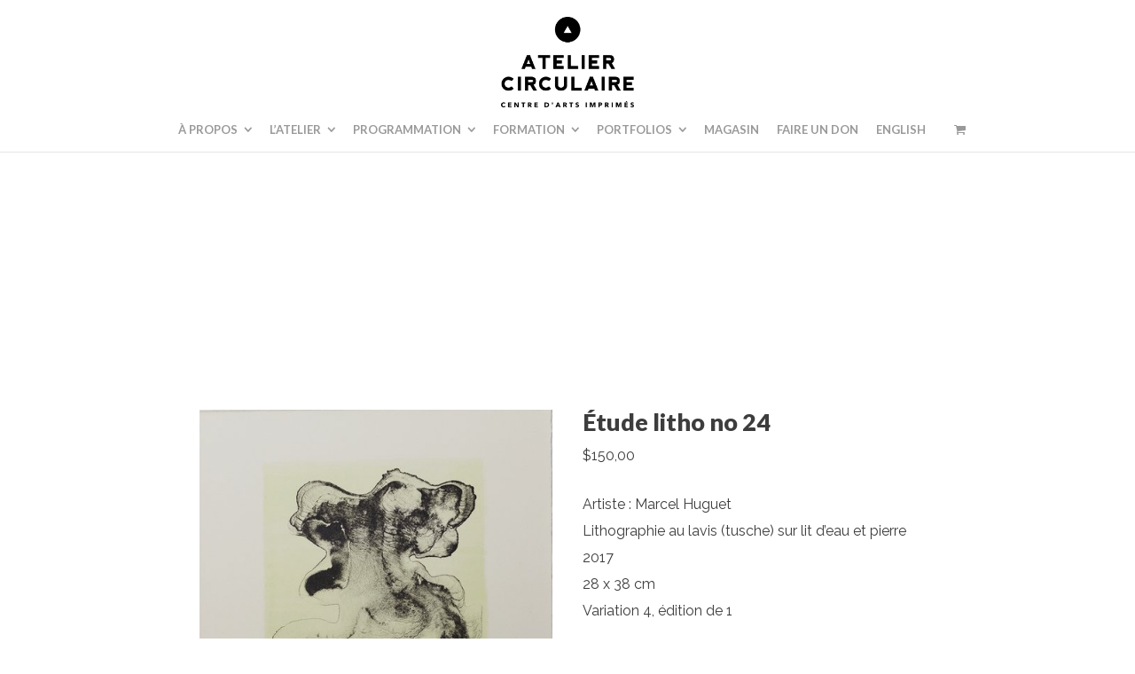

--- FILE ---
content_type: text/html; charset=UTF-8
request_url: https://ateliercirculaire.org/product/etude-litho-no-24/
body_size: 19052
content:
<!DOCTYPE html>
<html lang="fr-CA">
<head>
	<meta charset="UTF-8">
	<meta name="viewport" content="width=device-width, initial-scale=1">
	<link rel="profile" href="https://gmpg.org/xfn/11">
	<link rel="pingback" href="https://ateliercirculaire.org/xmlrpc.php">
	<title>Étude litho no 24 | Atelier Circulaire | Centre d&#039;artistes en arts imprimés</title>
<meta name='robots' content='max-image-preview:large' />
	<style>img:is([sizes="auto" i], [sizes^="auto," i]) { contain-intrinsic-size: 3000px 1500px }</style>
	<link rel='dns-prefetch' href='//fonts.googleapis.com' />
<link rel="alternate" type="application/rss+xml" title="Atelier Circulaire | Centre d&#039;artistes en arts imprimés &raquo; Flux" href="https://ateliercirculaire.org/feed/" />
<link rel="alternate" type="application/rss+xml" title="Atelier Circulaire | Centre d&#039;artistes en arts imprimés &raquo; Flux des commentaires" href="https://ateliercirculaire.org/comments/feed/" />
<script type="text/javascript">
/* <![CDATA[ */
window._wpemojiSettings = {"baseUrl":"https:\/\/s.w.org\/images\/core\/emoji\/15.0.3\/72x72\/","ext":".png","svgUrl":"https:\/\/s.w.org\/images\/core\/emoji\/15.0.3\/svg\/","svgExt":".svg","source":{"concatemoji":"https:\/\/ateliercirculaire.org\/wp-includes\/js\/wp-emoji-release.min.js?ver=6.7.4"}};
/*! This file is auto-generated */
!function(i,n){var o,s,e;function c(e){try{var t={supportTests:e,timestamp:(new Date).valueOf()};sessionStorage.setItem(o,JSON.stringify(t))}catch(e){}}function p(e,t,n){e.clearRect(0,0,e.canvas.width,e.canvas.height),e.fillText(t,0,0);var t=new Uint32Array(e.getImageData(0,0,e.canvas.width,e.canvas.height).data),r=(e.clearRect(0,0,e.canvas.width,e.canvas.height),e.fillText(n,0,0),new Uint32Array(e.getImageData(0,0,e.canvas.width,e.canvas.height).data));return t.every(function(e,t){return e===r[t]})}function u(e,t,n){switch(t){case"flag":return n(e,"\ud83c\udff3\ufe0f\u200d\u26a7\ufe0f","\ud83c\udff3\ufe0f\u200b\u26a7\ufe0f")?!1:!n(e,"\ud83c\uddfa\ud83c\uddf3","\ud83c\uddfa\u200b\ud83c\uddf3")&&!n(e,"\ud83c\udff4\udb40\udc67\udb40\udc62\udb40\udc65\udb40\udc6e\udb40\udc67\udb40\udc7f","\ud83c\udff4\u200b\udb40\udc67\u200b\udb40\udc62\u200b\udb40\udc65\u200b\udb40\udc6e\u200b\udb40\udc67\u200b\udb40\udc7f");case"emoji":return!n(e,"\ud83d\udc26\u200d\u2b1b","\ud83d\udc26\u200b\u2b1b")}return!1}function f(e,t,n){var r="undefined"!=typeof WorkerGlobalScope&&self instanceof WorkerGlobalScope?new OffscreenCanvas(300,150):i.createElement("canvas"),a=r.getContext("2d",{willReadFrequently:!0}),o=(a.textBaseline="top",a.font="600 32px Arial",{});return e.forEach(function(e){o[e]=t(a,e,n)}),o}function t(e){var t=i.createElement("script");t.src=e,t.defer=!0,i.head.appendChild(t)}"undefined"!=typeof Promise&&(o="wpEmojiSettingsSupports",s=["flag","emoji"],n.supports={everything:!0,everythingExceptFlag:!0},e=new Promise(function(e){i.addEventListener("DOMContentLoaded",e,{once:!0})}),new Promise(function(t){var n=function(){try{var e=JSON.parse(sessionStorage.getItem(o));if("object"==typeof e&&"number"==typeof e.timestamp&&(new Date).valueOf()<e.timestamp+604800&&"object"==typeof e.supportTests)return e.supportTests}catch(e){}return null}();if(!n){if("undefined"!=typeof Worker&&"undefined"!=typeof OffscreenCanvas&&"undefined"!=typeof URL&&URL.createObjectURL&&"undefined"!=typeof Blob)try{var e="postMessage("+f.toString()+"("+[JSON.stringify(s),u.toString(),p.toString()].join(",")+"));",r=new Blob([e],{type:"text/javascript"}),a=new Worker(URL.createObjectURL(r),{name:"wpTestEmojiSupports"});return void(a.onmessage=function(e){c(n=e.data),a.terminate(),t(n)})}catch(e){}c(n=f(s,u,p))}t(n)}).then(function(e){for(var t in e)n.supports[t]=e[t],n.supports.everything=n.supports.everything&&n.supports[t],"flag"!==t&&(n.supports.everythingExceptFlag=n.supports.everythingExceptFlag&&n.supports[t]);n.supports.everythingExceptFlag=n.supports.everythingExceptFlag&&!n.supports.flag,n.DOMReady=!1,n.readyCallback=function(){n.DOMReady=!0}}).then(function(){return e}).then(function(){var e;n.supports.everything||(n.readyCallback(),(e=n.source||{}).concatemoji?t(e.concatemoji):e.wpemoji&&e.twemoji&&(t(e.twemoji),t(e.wpemoji)))}))}((window,document),window._wpemojiSettings);
/* ]]> */
</script>
<link rel='stylesheet' id='woosb-blocks-css' href='https://ateliercirculaire.org/wp-content/plugins/woo-product-bundle/assets/css/blocks.css' type='text/css' media='all' />
<style id='wp-emoji-styles-inline-css' type='text/css'>

	img.wp-smiley, img.emoji {
		display: inline !important;
		border: none !important;
		box-shadow: none !important;
		height: 1em !important;
		width: 1em !important;
		margin: 0 0.07em !important;
		vertical-align: -0.1em !important;
		background: none !important;
		padding: 0 !important;
	}
</style>
<link rel='stylesheet' id='wp-block-library-css' href='https://ateliercirculaire.org/wp-includes/css/dist/block-library/style.min.css' type='text/css' media='all' />
<style id='classic-theme-styles-inline-css' type='text/css'>
/*! This file is auto-generated */
.wp-block-button__link{color:#fff;background-color:#32373c;border-radius:9999px;box-shadow:none;text-decoration:none;padding:calc(.667em + 2px) calc(1.333em + 2px);font-size:1.125em}.wp-block-file__button{background:#32373c;color:#fff;text-decoration:none}
</style>
<style id='global-styles-inline-css' type='text/css'>
:root{--wp--preset--aspect-ratio--square: 1;--wp--preset--aspect-ratio--4-3: 4/3;--wp--preset--aspect-ratio--3-4: 3/4;--wp--preset--aspect-ratio--3-2: 3/2;--wp--preset--aspect-ratio--2-3: 2/3;--wp--preset--aspect-ratio--16-9: 16/9;--wp--preset--aspect-ratio--9-16: 9/16;--wp--preset--color--black: #000000;--wp--preset--color--cyan-bluish-gray: #abb8c3;--wp--preset--color--white: #ffffff;--wp--preset--color--pale-pink: #f78da7;--wp--preset--color--vivid-red: #cf2e2e;--wp--preset--color--luminous-vivid-orange: #ff6900;--wp--preset--color--luminous-vivid-amber: #fcb900;--wp--preset--color--light-green-cyan: #7bdcb5;--wp--preset--color--vivid-green-cyan: #00d084;--wp--preset--color--pale-cyan-blue: #8ed1fc;--wp--preset--color--vivid-cyan-blue: #0693e3;--wp--preset--color--vivid-purple: #9b51e0;--wp--preset--gradient--vivid-cyan-blue-to-vivid-purple: linear-gradient(135deg,rgba(6,147,227,1) 0%,rgb(155,81,224) 100%);--wp--preset--gradient--light-green-cyan-to-vivid-green-cyan: linear-gradient(135deg,rgb(122,220,180) 0%,rgb(0,208,130) 100%);--wp--preset--gradient--luminous-vivid-amber-to-luminous-vivid-orange: linear-gradient(135deg,rgba(252,185,0,1) 0%,rgba(255,105,0,1) 100%);--wp--preset--gradient--luminous-vivid-orange-to-vivid-red: linear-gradient(135deg,rgba(255,105,0,1) 0%,rgb(207,46,46) 100%);--wp--preset--gradient--very-light-gray-to-cyan-bluish-gray: linear-gradient(135deg,rgb(238,238,238) 0%,rgb(169,184,195) 100%);--wp--preset--gradient--cool-to-warm-spectrum: linear-gradient(135deg,rgb(74,234,220) 0%,rgb(151,120,209) 20%,rgb(207,42,186) 40%,rgb(238,44,130) 60%,rgb(251,105,98) 80%,rgb(254,248,76) 100%);--wp--preset--gradient--blush-light-purple: linear-gradient(135deg,rgb(255,206,236) 0%,rgb(152,150,240) 100%);--wp--preset--gradient--blush-bordeaux: linear-gradient(135deg,rgb(254,205,165) 0%,rgb(254,45,45) 50%,rgb(107,0,62) 100%);--wp--preset--gradient--luminous-dusk: linear-gradient(135deg,rgb(255,203,112) 0%,rgb(199,81,192) 50%,rgb(65,88,208) 100%);--wp--preset--gradient--pale-ocean: linear-gradient(135deg,rgb(255,245,203) 0%,rgb(182,227,212) 50%,rgb(51,167,181) 100%);--wp--preset--gradient--electric-grass: linear-gradient(135deg,rgb(202,248,128) 0%,rgb(113,206,126) 100%);--wp--preset--gradient--midnight: linear-gradient(135deg,rgb(2,3,129) 0%,rgb(40,116,252) 100%);--wp--preset--font-size--small: 13px;--wp--preset--font-size--medium: 20px;--wp--preset--font-size--large: 36px;--wp--preset--font-size--x-large: 42px;--wp--preset--spacing--20: 0.44rem;--wp--preset--spacing--30: 0.67rem;--wp--preset--spacing--40: 1rem;--wp--preset--spacing--50: 1.5rem;--wp--preset--spacing--60: 2.25rem;--wp--preset--spacing--70: 3.38rem;--wp--preset--spacing--80: 5.06rem;--wp--preset--shadow--natural: 6px 6px 9px rgba(0, 0, 0, 0.2);--wp--preset--shadow--deep: 12px 12px 50px rgba(0, 0, 0, 0.4);--wp--preset--shadow--sharp: 6px 6px 0px rgba(0, 0, 0, 0.2);--wp--preset--shadow--outlined: 6px 6px 0px -3px rgba(255, 255, 255, 1), 6px 6px rgba(0, 0, 0, 1);--wp--preset--shadow--crisp: 6px 6px 0px rgba(0, 0, 0, 1);}:where(.is-layout-flex){gap: 0.5em;}:where(.is-layout-grid){gap: 0.5em;}body .is-layout-flex{display: flex;}.is-layout-flex{flex-wrap: wrap;align-items: center;}.is-layout-flex > :is(*, div){margin: 0;}body .is-layout-grid{display: grid;}.is-layout-grid > :is(*, div){margin: 0;}:where(.wp-block-columns.is-layout-flex){gap: 2em;}:where(.wp-block-columns.is-layout-grid){gap: 2em;}:where(.wp-block-post-template.is-layout-flex){gap: 1.25em;}:where(.wp-block-post-template.is-layout-grid){gap: 1.25em;}.has-black-color{color: var(--wp--preset--color--black) !important;}.has-cyan-bluish-gray-color{color: var(--wp--preset--color--cyan-bluish-gray) !important;}.has-white-color{color: var(--wp--preset--color--white) !important;}.has-pale-pink-color{color: var(--wp--preset--color--pale-pink) !important;}.has-vivid-red-color{color: var(--wp--preset--color--vivid-red) !important;}.has-luminous-vivid-orange-color{color: var(--wp--preset--color--luminous-vivid-orange) !important;}.has-luminous-vivid-amber-color{color: var(--wp--preset--color--luminous-vivid-amber) !important;}.has-light-green-cyan-color{color: var(--wp--preset--color--light-green-cyan) !important;}.has-vivid-green-cyan-color{color: var(--wp--preset--color--vivid-green-cyan) !important;}.has-pale-cyan-blue-color{color: var(--wp--preset--color--pale-cyan-blue) !important;}.has-vivid-cyan-blue-color{color: var(--wp--preset--color--vivid-cyan-blue) !important;}.has-vivid-purple-color{color: var(--wp--preset--color--vivid-purple) !important;}.has-black-background-color{background-color: var(--wp--preset--color--black) !important;}.has-cyan-bluish-gray-background-color{background-color: var(--wp--preset--color--cyan-bluish-gray) !important;}.has-white-background-color{background-color: var(--wp--preset--color--white) !important;}.has-pale-pink-background-color{background-color: var(--wp--preset--color--pale-pink) !important;}.has-vivid-red-background-color{background-color: var(--wp--preset--color--vivid-red) !important;}.has-luminous-vivid-orange-background-color{background-color: var(--wp--preset--color--luminous-vivid-orange) !important;}.has-luminous-vivid-amber-background-color{background-color: var(--wp--preset--color--luminous-vivid-amber) !important;}.has-light-green-cyan-background-color{background-color: var(--wp--preset--color--light-green-cyan) !important;}.has-vivid-green-cyan-background-color{background-color: var(--wp--preset--color--vivid-green-cyan) !important;}.has-pale-cyan-blue-background-color{background-color: var(--wp--preset--color--pale-cyan-blue) !important;}.has-vivid-cyan-blue-background-color{background-color: var(--wp--preset--color--vivid-cyan-blue) !important;}.has-vivid-purple-background-color{background-color: var(--wp--preset--color--vivid-purple) !important;}.has-black-border-color{border-color: var(--wp--preset--color--black) !important;}.has-cyan-bluish-gray-border-color{border-color: var(--wp--preset--color--cyan-bluish-gray) !important;}.has-white-border-color{border-color: var(--wp--preset--color--white) !important;}.has-pale-pink-border-color{border-color: var(--wp--preset--color--pale-pink) !important;}.has-vivid-red-border-color{border-color: var(--wp--preset--color--vivid-red) !important;}.has-luminous-vivid-orange-border-color{border-color: var(--wp--preset--color--luminous-vivid-orange) !important;}.has-luminous-vivid-amber-border-color{border-color: var(--wp--preset--color--luminous-vivid-amber) !important;}.has-light-green-cyan-border-color{border-color: var(--wp--preset--color--light-green-cyan) !important;}.has-vivid-green-cyan-border-color{border-color: var(--wp--preset--color--vivid-green-cyan) !important;}.has-pale-cyan-blue-border-color{border-color: var(--wp--preset--color--pale-cyan-blue) !important;}.has-vivid-cyan-blue-border-color{border-color: var(--wp--preset--color--vivid-cyan-blue) !important;}.has-vivid-purple-border-color{border-color: var(--wp--preset--color--vivid-purple) !important;}.has-vivid-cyan-blue-to-vivid-purple-gradient-background{background: var(--wp--preset--gradient--vivid-cyan-blue-to-vivid-purple) !important;}.has-light-green-cyan-to-vivid-green-cyan-gradient-background{background: var(--wp--preset--gradient--light-green-cyan-to-vivid-green-cyan) !important;}.has-luminous-vivid-amber-to-luminous-vivid-orange-gradient-background{background: var(--wp--preset--gradient--luminous-vivid-amber-to-luminous-vivid-orange) !important;}.has-luminous-vivid-orange-to-vivid-red-gradient-background{background: var(--wp--preset--gradient--luminous-vivid-orange-to-vivid-red) !important;}.has-very-light-gray-to-cyan-bluish-gray-gradient-background{background: var(--wp--preset--gradient--very-light-gray-to-cyan-bluish-gray) !important;}.has-cool-to-warm-spectrum-gradient-background{background: var(--wp--preset--gradient--cool-to-warm-spectrum) !important;}.has-blush-light-purple-gradient-background{background: var(--wp--preset--gradient--blush-light-purple) !important;}.has-blush-bordeaux-gradient-background{background: var(--wp--preset--gradient--blush-bordeaux) !important;}.has-luminous-dusk-gradient-background{background: var(--wp--preset--gradient--luminous-dusk) !important;}.has-pale-ocean-gradient-background{background: var(--wp--preset--gradient--pale-ocean) !important;}.has-electric-grass-gradient-background{background: var(--wp--preset--gradient--electric-grass) !important;}.has-midnight-gradient-background{background: var(--wp--preset--gradient--midnight) !important;}.has-small-font-size{font-size: var(--wp--preset--font-size--small) !important;}.has-medium-font-size{font-size: var(--wp--preset--font-size--medium) !important;}.has-large-font-size{font-size: var(--wp--preset--font-size--large) !important;}.has-x-large-font-size{font-size: var(--wp--preset--font-size--x-large) !important;}
:where(.wp-block-post-template.is-layout-flex){gap: 1.25em;}:where(.wp-block-post-template.is-layout-grid){gap: 1.25em;}
:where(.wp-block-columns.is-layout-flex){gap: 2em;}:where(.wp-block-columns.is-layout-grid){gap: 2em;}
:root :where(.wp-block-pullquote){font-size: 1.5em;line-height: 1.6;}
</style>
<link rel='stylesheet' id='sow-button-base-css' href='https://ateliercirculaire.org/wp-content/plugins/so-widgets-bundle/widgets/button/css/style.css' type='text/css' media='all' />
<link rel='stylesheet' id='sow-google-font-lato-css' href='https://fonts.googleapis.com/css?family=Lato%3A700&#038;display=swap&#038;ver=6.7.4' type='text/css' media='all' />
<link rel='stylesheet' id='sow-button-flat-d8a75b1b8553-css' href='https://ateliercirculaire.org/wp-content/uploads/siteorigin-widgets/sow-button-flat-d8a75b1b8553.css' type='text/css' media='all' />
<link rel='stylesheet' id='sow-social-media-buttons-flat-55d7d4887026-css' href='https://ateliercirculaire.org/wp-content/uploads/siteorigin-widgets/sow-social-media-buttons-flat-55d7d4887026.css' type='text/css' media='all' />
<link rel='stylesheet' id='photoswipe-css' href='https://ateliercirculaire.org/wp-content/plugins/woocommerce/assets/css/photoswipe/photoswipe.min.css' type='text/css' media='all' />
<link rel='stylesheet' id='photoswipe-default-skin-css' href='https://ateliercirculaire.org/wp-content/plugins/woocommerce/assets/css/photoswipe/default-skin/default-skin.min.css' type='text/css' media='all' />
<style id='woocommerce-inline-inline-css' type='text/css'>
.woocommerce form .form-row .required { visibility: visible; }
</style>
<link rel='stylesheet' id='brands-styles-css' href='https://ateliercirculaire.org/wp-content/plugins/woocommerce/assets/css/brands.css' type='text/css' media='all' />
<link rel='stylesheet' id='woosb-frontend-css' href='https://ateliercirculaire.org/wp-content/plugins/woo-product-bundle/assets/css/frontend.css' type='text/css' media='all' />
<link rel='stylesheet' id='create-fonts-css' href='//fonts.googleapis.com/css?family=Montserrat%3A400%2C700%7COpen+Sans%3A300%2C400%2C700%2C300italic%2C400italic%2C700italic&#038;subset=latin%2Clatin-ext' type='text/css' media='all' />
<link rel='stylesheet' id='spba-animate-css' href='https://ateliercirculaire.org/wp-content/themes/themetrust-create/css/animate.min.css' type='text/css' media='all' />
<link rel='stylesheet' id='jquery-background-video-css' href='https://ateliercirculaire.org/wp-content/themes/themetrust-create/css/jquery.background-video.css' type='text/css' media='all' />
<link rel='stylesheet' id='so_video_background-css' href='https://ateliercirculaire.org/wp-content/themes/themetrust-create/css/so_video_background.css' type='text/css' media='all' />
<link rel='stylesheet' id='tablepress-default-css' href='https://ateliercirculaire.org/wp-content/plugins/tablepress/css/build/default.css' type='text/css' media='all' />
<link rel='stylesheet' id='create-style-css' href='https://ateliercirculaire.org/wp-content/themes/themetrust-create/style.css' type='text/css' media='all' />
<link rel='stylesheet' id='create-owl-carousel-css' href='https://ateliercirculaire.org/wp-content/themes/themetrust-create/css/owl.carousel.css' type='text/css' media='all' />
<link rel='stylesheet' id='create-owl-theme-css' href='https://ateliercirculaire.org/wp-content/themes/themetrust-create/css/owl.theme.css' type='text/css' media='all' />
<link rel='stylesheet' id='create-prettyphoto-css' href='https://ateliercirculaire.org/wp-content/themes/themetrust-create/css/prettyPhoto.css' type='text/css' media='all' />
<link rel='stylesheet' id='superfish-css' href='https://ateliercirculaire.org/wp-content/themes/themetrust-create/css/superfish.css' type='text/css' media='all' />
<link rel='stylesheet' id='create-woocommerce-css' href='https://ateliercirculaire.org/wp-content/themes/themetrust-create/css/woocommerce.css' type='text/css' media='all' />
<link rel='stylesheet' id='create-font-awesome-css' href='https://ateliercirculaire.org/wp-content/themes/themetrust-create/css/font-awesome.min.css' type='text/css' media='all' />
<script type="text/javascript" src="https://ateliercirculaire.org/wp-includes/js/tinymce/tinymce.min.js" id="wp-tinymce-root-js"></script>
<script type="text/javascript" src="https://ateliercirculaire.org/wp-includes/js/tinymce/plugins/compat3x/plugin.min.js" id="wp-tinymce-js"></script>
<script type="text/javascript" src="https://ateliercirculaire.org/wp-includes/js/jquery/jquery.min.js" id="jquery-core-js"></script>
<script type="text/javascript" src="https://ateliercirculaire.org/wp-includes/js/jquery/jquery-migrate.min.js" id="jquery-migrate-js"></script>
<script type="text/javascript" src="https://ateliercirculaire.org/wp-content/plugins/woocommerce/assets/js/flexslider/jquery.flexslider.min.js" id="wc-flexslider-js" defer="defer" data-wp-strategy="defer"></script>
<script type="text/javascript" src="https://ateliercirculaire.org/wp-content/plugins/woocommerce/assets/js/photoswipe/photoswipe.min.js" id="wc-photoswipe-js" defer="defer" data-wp-strategy="defer"></script>
<script type="text/javascript" src="https://ateliercirculaire.org/wp-content/plugins/woocommerce/assets/js/photoswipe/photoswipe-ui-default.min.js" id="wc-photoswipe-ui-default-js" defer="defer" data-wp-strategy="defer"></script>
<script type="text/javascript" id="wc-single-product-js-extra">
/* <![CDATA[ */
var wc_single_product_params = {"i18n_required_rating_text":"Veuillez s\u00e9lectionner un classement","i18n_rating_options":["1\u00a0\u00e9toile sur 5","2\u00a0\u00e9toiles sur 5","3\u00a0\u00e9toiles sur 5","4\u00a0\u00e9toiles sur 5","5\u00a0\u00e9toiles sur 5"],"i18n_product_gallery_trigger_text":"Voir la galerie d\u2019images en plein \u00e9cran","review_rating_required":"yes","flexslider":{"rtl":false,"animation":"slide","smoothHeight":true,"directionNav":false,"controlNav":"thumbnails","slideshow":false,"animationSpeed":500,"animationLoop":false,"allowOneSlide":false},"zoom_enabled":"","zoom_options":[],"photoswipe_enabled":"1","photoswipe_options":{"shareEl":false,"closeOnScroll":false,"history":false,"hideAnimationDuration":0,"showAnimationDuration":0},"flexslider_enabled":"1"};
/* ]]> */
</script>
<script type="text/javascript" src="https://ateliercirculaire.org/wp-content/plugins/woocommerce/assets/js/frontend/single-product.min.js" id="wc-single-product-js" defer="defer" data-wp-strategy="defer"></script>
<script type="text/javascript" src="https://ateliercirculaire.org/wp-content/plugins/woocommerce/assets/js/jquery-blockui/jquery.blockUI.min.js" id="wc-jquery-blockui-js" defer="defer" data-wp-strategy="defer"></script>
<script type="text/javascript" src="https://ateliercirculaire.org/wp-content/plugins/woocommerce/assets/js/js-cookie/js.cookie.min.js" id="wc-js-cookie-js" defer="defer" data-wp-strategy="defer"></script>
<script type="text/javascript" id="woocommerce-js-extra">
/* <![CDATA[ */
var woocommerce_params = {"ajax_url":"\/wp-admin\/admin-ajax.php","wc_ajax_url":"\/?wc-ajax=%%endpoint%%","i18n_password_show":"Afficher le mot de passe","i18n_password_hide":"Cacher le mot de passe"};
/* ]]> */
</script>
<script type="text/javascript" src="https://ateliercirculaire.org/wp-content/plugins/woocommerce/assets/js/frontend/woocommerce.min.js" id="woocommerce-js" defer="defer" data-wp-strategy="defer"></script>
<script type="text/javascript" id="WCPAY_ASSETS-js-extra">
/* <![CDATA[ */
var wcpayAssets = {"url":"https:\/\/ateliercirculaire.org\/wp-content\/plugins\/woocommerce-payments\/dist\/"};
/* ]]> */
</script>
<script type="text/javascript" src="https://ateliercirculaire.org/wp-content/themes/themetrust-create/js/imagesloaded.js" id="create-imagesloaded-js"></script>
<link rel="https://api.w.org/" href="https://ateliercirculaire.org/wp-json/" /><link rel="alternate" title="JSON" type="application/json" href="https://ateliercirculaire.org/wp-json/wp/v2/product/4407" /><link rel="EditURI" type="application/rsd+xml" title="RSD" href="https://ateliercirculaire.org/xmlrpc.php?rsd" />
<meta name="generator" content="WordPress 6.7.4" />
<meta name="generator" content="WooCommerce 10.3.7" />
<link rel="canonical" href="https://ateliercirculaire.org/product/etude-litho-no-24/" />
<link rel='shortlink' href='https://ateliercirculaire.org/?p=4407' />
	<link rel="preconnect" href="https://fonts.googleapis.com">
	<link rel="preconnect" href="https://fonts.gstatic.com">
	<link href='https://fonts.googleapis.com/css2?display=swap&family=Raleway&family=Lato:wght@400;700;900' rel='stylesheet'>					<link rel="shortcut icon" href="https://ateliercirculaire.org/wp-content/uploads/2018/08/icono-1.jpg" />
				<meta name="generator" content="create  2.0" />

		<!--[if IE 8]>
		<link rel="stylesheet" href="https://ateliercirculaire.org/wp-content/themes/themetrust-create/css/ie8.css" type="text/css" media="screen" />
		<![endif]-->
		<!--[if IE]><script src="http://html5shiv.googlecode.com/svn/trunk/html5.js"></script><![endif]-->

		
		<style>

							body #primary header.main .inner { text-align: center !important; }
			
							body #primary header.main .inner * { color: #000000; }
			
							#primary header.main { background-color: #ffffff; }
			
			
						.entry-content a, .entry-content a:visited { color: #ff6633; }
			
						.entry-content a:hover { color: #212121; }
			
			
			
			
			
						.cart-count { background-color: #eebf4f; }
			
			
			
			
			
			
			
			
							#site-header.sticky h1 a, #site-header.sticky h2 a { color: #ffffff; }
			
			
			
							.main-nav ul.sf-menu li ul { background-color: #000000; }
			
							.main-nav ul ul li, .sticky .main-nav ul ul li { color: #ffffff !important; }
			
							.main-nav ul ul li:hover,
				.sticky .main-nav ul ul li:hover { color: #00a780 !important; }
			
							.main-nav .mega-menu > ul > li { border-right: 1px solid #ffffff; }
			
			
			
			
			
			
			
			
							#footer { background-color: #000000; }
			
			
							#footer .widget-title { color: #ffffff !important; }
			
							#footer a { color: #ffffff !important; }
			
							#footer a:hover { color: #f0c04f !important; }
			
							.products .product .overlay { background-color: #000000 !important; }
			
						.product-thumb span.sale, .product-thumb span.onsale,
			.woocommerce .widget_price_filter .ui-slider .ui-slider-handle,.woocommerce-page .widget_price_filter .ui-slider .ui-slider-handle { background-color: #f0c04f ; }
			.star-rating,
			p.stars a,
			p.stars a.star-1:after,
			p.stars a.star-2:after,
			p.stars a.star-3:after,
			p.stars a.star-4:after,
			p.stars a.star-5:after { color: #f0c04f !important; }
			

		
							#logo .site-title img { max-width: 150px; }
			
							#site-header.main.light #logo .site-title img { max-width: 50px; }
			
							#logo .site-title.sticky img { max-width: 50px; }
			
			
							@media only screen and (max-width: 780px){
					#site-header.main #logo .site-title img { max-width: 72px !important; }
				}
			
		
			
							header.entry-header.main * { color: #191919 !important; }
			
			
		
			
							#site-header.sticky .inside .nav-holder { height: 60px !important; }
				#site-header.sticky #logo { height: 60px !important; }
				#site-header.sticky .nav-holder,
				#site-header.sticky .main-nav ul > li,
				#site-header.sticky .main-nav ul > li > a,
				#site-header.sticky .main-nav ul > li > span,
				#site-header.sticky .secondary-nav a,
				#site-header.sticky .secondary-nav span  { line-height: 60px; height: 60px;}
			
			
		
		.menu-item-1755 a, .menu-item-2801 a, .menu-item-2037 a, .menu-item-1755 a, .menu-item-1955 a, .menu-item-1727 a {
    pointer-events: none !important;
}

.menu-item-1755 .sub-menu a, .menu-item-2801 .sub-menu a, .menu-item-2037 .sub-menu a, .menu-item-1955 .sub-menu a, .menu-item-1727 .sub-menu a {
    pointer-events: all !important;
}

#primary header.main h1{
	width: 100% !important;
	margin-top: 0 !important;
	/*line-height: 1.3em;*/
	margin-bottom: 0;
	font-size: 1.7em;
    /*line-height: 1em;*/
	margin: 0 auto;
	color: #000000 !important;
	
}
.related.products {
display: none;
}
		</style>

					<!-- ThemeTrust Google Font Picker -->
					<link href='//fonts.googleapis.com/css?family=Lato' rel='stylesheet' type='text/css'>										
					<style type="text/css">body { 
												font-family: 'Lato'; 
											}</style>

									<!-- ThemeTrust Google Font Picker -->
					<link href='//fonts.googleapis.com/css?family=Raleway' rel='stylesheet' type='text/css'>										
					<style type="text/css">p { 
												font-family: 'Raleway'; 
											}</style>

									<!-- ThemeTrust Google Font Picker -->
															
					<style type="text/css">.site-main h1 { 
												font-family: 'Lato'; 
											}</style>

									<!-- ThemeTrust Google Font Picker -->
															
					<style type="text/css">.site-main h2 { 
												font-family: 'Lato'; 
											}</style>

									<!-- ThemeTrust Google Font Picker -->
															
					<style type="text/css">.site-main h3 { 
												font-family: 'Lato'; 
											}</style>

									<!-- ThemeTrust Google Font Picker -->
															
					<style type="text/css">.site-main h4 { 
												font-family: 'Lato'; 
											}</style>

									<!-- ThemeTrust Google Font Picker -->
															
					<style type="text/css">.site-main h5 { 
												font-family: 'Lato'; 
											}</style>

									<!-- ThemeTrust Google Font Picker -->
															
					<style type="text/css">.site-main h6 { 
												font-family: 'Lato'; 
											}</style>

									<!-- ThemeTrust Google Font Picker -->
															
					<style type="text/css">.body-wrap a { 
												font-family: 'Raleway'; 
											}</style>

									<!-- ThemeTrust Google Font Picker -->
															
					<style type="text/css">#primary header.main h1.entry-title { 
												font-family: 'Lato'; 
						 line-height: 150px;					}</style>

									<!-- ThemeTrust Google Font Picker -->
															
					<style type="text/css">#primary header.main p.subtitle { 
												font-family: 'Lato'; 
											}</style>

									<!-- ThemeTrust Google Font Picker -->
															
					<style type="text/css">.main-nav ul li a, .main-nav ul li span { 
												font-family: 'Lato'; 
											}</style>

					<noscript><style>.woocommerce-product-gallery{ opacity: 1 !important; }</style></noscript>
	<meta name="generator" content="Powered by Slider Revolution 6.7.23 - responsive, Mobile-Friendly Slider Plugin for WordPress with comfortable drag and drop interface." />
<link rel="icon" href="https://ateliercirculaire.org/wp-content/uploads/2018/04/cropped-icono-32x32.png" sizes="32x32" />
<link rel="icon" href="https://ateliercirculaire.org/wp-content/uploads/2018/04/cropped-icono-192x192.png" sizes="192x192" />
<link rel="apple-touch-icon" href="https://ateliercirculaire.org/wp-content/uploads/2018/04/cropped-icono-180x180.png" />
<meta name="msapplication-TileImage" content="https://ateliercirculaire.org/wp-content/uploads/2018/04/cropped-icono-270x270.png" />
<script>function setREVStartSize(e){
			//window.requestAnimationFrame(function() {
				window.RSIW = window.RSIW===undefined ? window.innerWidth : window.RSIW;
				window.RSIH = window.RSIH===undefined ? window.innerHeight : window.RSIH;
				try {
					var pw = document.getElementById(e.c).parentNode.offsetWidth,
						newh;
					pw = pw===0 || isNaN(pw) || (e.l=="fullwidth" || e.layout=="fullwidth") ? window.RSIW : pw;
					e.tabw = e.tabw===undefined ? 0 : parseInt(e.tabw);
					e.thumbw = e.thumbw===undefined ? 0 : parseInt(e.thumbw);
					e.tabh = e.tabh===undefined ? 0 : parseInt(e.tabh);
					e.thumbh = e.thumbh===undefined ? 0 : parseInt(e.thumbh);
					e.tabhide = e.tabhide===undefined ? 0 : parseInt(e.tabhide);
					e.thumbhide = e.thumbhide===undefined ? 0 : parseInt(e.thumbhide);
					e.mh = e.mh===undefined || e.mh=="" || e.mh==="auto" ? 0 : parseInt(e.mh,0);
					if(e.layout==="fullscreen" || e.l==="fullscreen")
						newh = Math.max(e.mh,window.RSIH);
					else{
						e.gw = Array.isArray(e.gw) ? e.gw : [e.gw];
						for (var i in e.rl) if (e.gw[i]===undefined || e.gw[i]===0) e.gw[i] = e.gw[i-1];
						e.gh = e.el===undefined || e.el==="" || (Array.isArray(e.el) && e.el.length==0)? e.gh : e.el;
						e.gh = Array.isArray(e.gh) ? e.gh : [e.gh];
						for (var i in e.rl) if (e.gh[i]===undefined || e.gh[i]===0) e.gh[i] = e.gh[i-1];
											
						var nl = new Array(e.rl.length),
							ix = 0,
							sl;
						e.tabw = e.tabhide>=pw ? 0 : e.tabw;
						e.thumbw = e.thumbhide>=pw ? 0 : e.thumbw;
						e.tabh = e.tabhide>=pw ? 0 : e.tabh;
						e.thumbh = e.thumbhide>=pw ? 0 : e.thumbh;
						for (var i in e.rl) nl[i] = e.rl[i]<window.RSIW ? 0 : e.rl[i];
						sl = nl[0];
						for (var i in nl) if (sl>nl[i] && nl[i]>0) { sl = nl[i]; ix=i;}
						var m = pw>(e.gw[ix]+e.tabw+e.thumbw) ? 1 : (pw-(e.tabw+e.thumbw)) / (e.gw[ix]);
						newh =  (e.gh[ix] * m) + (e.tabh + e.thumbh);
					}
					var el = document.getElementById(e.c);
					if (el!==null && el) el.style.height = newh+"px";
					el = document.getElementById(e.c+"_wrapper");
					if (el!==null && el) {
						el.style.height = newh+"px";
						el.style.display = "block";
					}
				} catch(e){
					console.log("Failure at Presize of Slider:" + e)
				}
			//});
		  };</script>
	<style id="egf-frontend-styles" type="text/css">
		p {color: #3d3d3d;font-family: 'Raleway', sans-serif;font-size: 16px;font-style: normal;font-weight: 400;} h1 {background-color: #ffffff;color: #3d3d3d;font-family: 'Lato', sans-serif;font-size: 27px;font-style: normal;font-weight: 900;line-height: 1;} h2 {color: #000000;font-family: 'Lato', sans-serif;font-style: normal;font-weight: 700;} h3 {color: #3d3d3d;font-family: 'Lato', sans-serif;font-size: 21px;font-style: normal;font-weight: 700;line-height: 1.3;} h5 {color: #3d3d3d;font-family: 'Lato', sans-serif;font-size: 10px;font-style: normal;font-weight: 400;} h6 {color: #3d3d3d;font-family: 'Lato', sans-serif;font-size: 24px;font-style: normal;font-weight: 900;} h4 {color: #3d3d3d;font-family: 'Lato', sans-serif;font-style: normal;font-weight: 400;} 	</style>
	</head>

<body class="product-template-default single single-product postid-4407 solid  theme-themetrust-create woocommerce woocommerce-page woocommerce-no-js chrome linux full-width top-header stacked-header sticky-header">

		
		<!-- Slide Panel -->
	<div id="slide-panel">
		<div class="hidden-scroll">
			<div class="inner has-mobile-menu">
				
				<nav id="slide-mobile-menu" class="menu-menu-principal-francais-container"><ul id="menu-menu-principal-francais" class="collapse sidebar"><li id="menu-item-1727" class="menu-item menu-item-type-post_type menu-item-object-page menu-item-has-children menu-item-1727"><a href="https://ateliercirculaire.org/a-propos/">À PROPOS</a>
<ul class="sub-menu">
	<li id="menu-item-1992" class="menu-item menu-item-type-post_type menu-item-object-page menu-item-1992"><a href="https://ateliercirculaire.org/notre-mission/">Notre mission</a></li>
	<li id="menu-item-1726" class="menu-item menu-item-type-post_type menu-item-object-page menu-item-1726"><a href="https://ateliercirculaire.org/lhistoire/">L&rsquo;histoire</a></li>
	<li id="menu-item-1990" class="menu-item menu-item-type-post_type menu-item-object-page menu-item-1990"><a href="https://ateliercirculaire.org/lequipe-le-ca/">L&rsquo;équipe &#038; Le CA</a></li>
	<li id="menu-item-6761" class="menu-item menu-item-type-post_type menu-item-object-page menu-item-6761"><a href="https://ateliercirculaire.org/offres-demplois/">Offres d&#8217;emploi</a></li>
	<li id="menu-item-3197" class="menu-item menu-item-type-post_type menu-item-object-page menu-item-3197"><a href="https://ateliercirculaire.org/nous-visiter/">Nous visiter</a></li>
	<li id="menu-item-1725" class="menu-item menu-item-type-post_type menu-item-object-page menu-item-1725"><a href="https://ateliercirculaire.org/contact/">Nos coordonnées</a></li>
	<li id="menu-item-37615" class="menu-item menu-item-type-custom menu-item-object-custom menu-item-37615"><a href="https://ateliercirculaire.org/a-la-memoire-de/">In Memoriam</a></li>
</ul>
</li>
<li id="menu-item-1755" class="menu-item menu-item-type-post_type menu-item-object-page menu-item-has-children menu-item-1755"><a href="https://ateliercirculaire.org/latelier-2/">L’ATELIER</a>
<ul class="sub-menu">
	<li id="menu-item-1732" class="menu-item menu-item-type-post_type menu-item-object-page menu-item-has-children menu-item-1732"><a href="https://ateliercirculaire.org/services-impression/">Services &#038; ateliers d&rsquo;impression</a>
	<ul class="sub-menu">
		<li id="menu-item-42093" class="menu-item menu-item-type-custom menu-item-object-custom menu-item-42093"><a href="https://ateliercirculaire.org/project/risographie/">Risographie</a></li>
		<li id="menu-item-32345" class="menu-item menu-item-type-custom menu-item-object-custom menu-item-32345"><a href="https://ateliercirculaire.org/project/gravure-et-decoupe-au-laser/">Gravure et découpe laser</a></li>
		<li id="menu-item-38199" class="menu-item menu-item-type-custom menu-item-object-custom menu-item-38199"><a href="https://ateliercirculaire.org/project/la-serigraphie/">Sérigraphie</a></li>
		<li id="menu-item-38200" class="menu-item menu-item-type-custom menu-item-object-custom menu-item-38200"><a href="https://ateliercirculaire.org/project/la-taille-douce/">Taille-douce</a></li>
		<li id="menu-item-38236" class="menu-item menu-item-type-custom menu-item-object-custom menu-item-38236"><a href="https://ateliercirculaire.org/project/la-lithographie/">Lithographie</a></li>
		<li id="menu-item-38239" class="menu-item menu-item-type-custom menu-item-object-custom menu-item-38239"><a href="https://ateliercirculaire.org/project/le-relief-la-typographie/">Gravure en relief &#038; Typographie</a></li>
		<li id="menu-item-41348" class="menu-item menu-item-type-custom menu-item-object-custom menu-item-41348"><a href="https://ateliercirculaire.org/project/reprographie/">Reprographie</a></li>
		<li id="menu-item-35344" class="menu-item menu-item-type-custom menu-item-object-custom menu-item-35344"><a href="https://ateliercirculaire.org/project/limpression-numerique/">Impression numérique</a></li>
	</ul>
</li>
	<li id="menu-item-1994" class="menu-item menu-item-type-post_type menu-item-object-page menu-item-1994"><a href="https://ateliercirculaire.org/debuter-a-latelier/">Débuter à l&rsquo;Atelier</a></li>
	<li id="menu-item-22718" class="menu-item menu-item-type-post_type menu-item-object-page menu-item-22718"><a href="https://ateliercirculaire.org/devenir-membre-2/">Devenir membre</a></li>
</ul>
</li>
<li id="menu-item-2801" class="menu-item menu-item-type-post_type menu-item-object-page menu-item-has-children menu-item-2801"><a href="https://ateliercirculaire.org/la-galerie/">PROGRAMMATION</a>
<ul class="sub-menu">
	<li id="menu-item-2802" class="menu-item menu-item-type-post_type menu-item-object-page menu-item-has-children menu-item-2802"><a href="https://ateliercirculaire.org/archives/">Expositions</a>
	<ul class="sub-menu">
		<li id="menu-item-34124" class="menu-item menu-item-type-custom menu-item-object-custom menu-item-34124"><a>Exposition en cours</a></li>
		<li id="menu-item-36167" class="menu-item menu-item-type-custom menu-item-object-custom menu-item-36167"><a href="https://ateliercirculaire.org/project/crimes-de-memoire-edward-fu-chen-juan/">Exposition à venir</a></li>
		<li id="menu-item-42086" class="menu-item menu-item-type-custom menu-item-object-custom menu-item-42086"><a href="https://ateliercirculaire.org/archives/">Expositions passées</a></li>
		<li id="menu-item-32714" class="menu-item menu-item-type-custom menu-item-object-custom menu-item-has-children menu-item-32714"><a href="https://ateliercirculaire.org/project/conversations-publiques-40-e/">40e anniversaire</a>
		<ul class="sub-menu">
			<li id="menu-item-34104" class="menu-item menu-item-type-custom menu-item-object-custom menu-item-34104"><a href="https://ateliercirculaire.org/project/conversations-publiques-40-e/">Conversations publiques</a></li>
			<li id="menu-item-34569" class="menu-item menu-item-type-custom menu-item-object-custom menu-item-34569"><a href="https://ateliercirculaire.org/project/40-ans-dimages/">40 ans d&rsquo;images</a></li>
			<li id="menu-item-35120" class="menu-item menu-item-type-custom menu-item-object-custom menu-item-35120"><a href="https://ateliercirculaire.org/project/fabriquerquatredecennies/">Exposition commémorative</a></li>
			<li id="menu-item-32715" class="menu-item menu-item-type-custom menu-item-object-custom menu-item-32715"><a href="https://ateliercirculaire.org/project/calendrier40e/">Calendrier du 40e</a></li>
			<li id="menu-item-36869" class="menu-item menu-item-type-custom menu-item-object-custom menu-item-36869"><a href="https://ateliercirculaire.org/project/fresco/">Fresco</a></li>
		</ul>
</li>
	</ul>
</li>
	<li id="menu-item-42053" class="menu-item menu-item-type-post_type menu-item-object-page menu-item-has-children menu-item-42053"><a href="https://ateliercirculaire.org/residentsmenu/">Résident·e·s</a>
	<ul class="sub-menu">
		<li id="menu-item-23886" class="menu-item menu-item-type-post_type menu-item-object-page menu-item-23886"><a href="https://ateliercirculaire.org/residentes/">Résidences de production</a></li>
		<li id="menu-item-2049" class="menu-item menu-item-type-post_type menu-item-object-page menu-item-2049"><a href="https://ateliercirculaire.org/boursier-ere-s/">Récipiendaires de bourses</a></li>
		<li id="menu-item-42082" class="menu-item menu-item-type-custom menu-item-object-custom menu-item-42082"><a href="https://ateliercirculaire.org/residences_partenaires/">Résidences partenaires</a></li>
	</ul>
</li>
	<li id="menu-item-35403" class="menu-item menu-item-type-post_type menu-item-object-page menu-item-has-children menu-item-35403"><a href="https://ateliercirculaire.org/mediation/">Activités</a>
	<ul class="sub-menu">
		<li id="menu-item-42087" class="menu-item menu-item-type-custom menu-item-object-custom menu-item-42087"><a href="https://ateliercirculaire.org/projets/">Évènements et projets spéciaux</a></li>
		<li id="menu-item-42096" class="menu-item menu-item-type-custom menu-item-object-custom menu-item-42096"><a href="https://ateliercirculaire.org/mediation/">Médiation culturelle</a></li>
		<li id="menu-item-41275" class="menu-item menu-item-type-custom menu-item-object-custom menu-item-41275"><a href="https://ateliercirculaire.org/project/activites-de-la-relache/">Jeunesse ou famille</a></li>
	</ul>
</li>
	<li id="menu-item-2048" class="menu-item menu-item-type-post_type menu-item-object-page menu-item-has-children menu-item-2048"><a href="https://ateliercirculaire.org/nos-programmes/">Appel de dossiers</a>
	<ul class="sub-menu">
		<li id="menu-item-42097" class="menu-item menu-item-type-custom menu-item-object-custom menu-item-42097"><a href="https://ateliercirculaire.org/project/projets-exposition/">Projets d&rsquo;exposition</a></li>
		<li id="menu-item-42098" class="menu-item menu-item-type-custom menu-item-object-custom menu-item-42098"><a href="https://ateliercirculaire.org/project/residences-dartistes-du-canada-et-de-letranger/">Résidences de production</a></li>
		<li id="menu-item-42099" class="menu-item menu-item-type-custom menu-item-object-custom menu-item-42099"><a href="https://ateliercirculaire.org/project/bourse-pour-la-releve-louis-pierre-bougie/">Bourse Louis-Pierre Bougie : pour la relève en arts imprimés</a></li>
		<li id="menu-item-42100" class="menu-item menu-item-type-custom menu-item-object-custom menu-item-42100"><a href="https://ateliercirculaire.org/project/bourse-francois-xavier-marange-uqam/">Bourse François-Xavier Marange</a></li>
		<li id="menu-item-42103" class="menu-item menu-item-type-custom menu-item-object-custom menu-item-42103"><a href="https://ateliercirculaire.org/project/test_residence_echanges/">Résidences croisées</a></li>
	</ul>
</li>
</ul>
</li>
<li id="menu-item-1983" class="menu-item menu-item-type-post_type menu-item-object-page menu-item-has-children menu-item-1983"><a href="https://ateliercirculaire.org/formation/">FORMATION</a>
<ul class="sub-menu">
	<li id="menu-item-39394" class="menu-item menu-item-type-post_type menu-item-object-page menu-item-39394"><a href="https://ateliercirculaire.org/formation/">Formation de groupe</a></li>
	<li id="menu-item-39424" class="menu-item menu-item-type-custom menu-item-object-custom menu-item-39424"><a href="https://ateliercirculaire.org/formation-privee/">Formation privée</a></li>
</ul>
</li>
<li id="menu-item-34575" class="menu-item menu-item-type-custom menu-item-object-custom menu-item-has-children menu-item-34575"><a href="https://ateliercirculaire.org/les-portfolios/‎">PORTFOLIOS</a>
<ul class="sub-menu">
	<li id="menu-item-2689" class="menu-item menu-item-type-post_type menu-item-object-page menu-item-2689"><a href="https://ateliercirculaire.org/les-portfolios/">Vitrine des membres</a></li>
	<li id="menu-item-17231" class="menu-item menu-item-type-post_type menu-item-object-page menu-item-has-children menu-item-17231"><a href="https://ateliercirculaire.org/la-galerie/multiples/">Les éditions MULTIPLES</a>
	<ul class="sub-menu">
		<li id="menu-item-33935" class="menu-item menu-item-type-post_type menu-item-object-page menu-item-33935"><a href="https://ateliercirculaire.org/la-galerie/multiples/">Édition 2023</a></li>
		<li id="menu-item-33939" class="menu-item menu-item-type-custom menu-item-object-custom menu-item-33939"><a href="https://ateliercirculaire.org/multiples-2019/">Édition 2019</a></li>
	</ul>
</li>
</ul>
</li>
<li id="menu-item-1984" class="menu-item menu-item-type-post_type menu-item-object-page menu-item-1984"><a href="https://ateliercirculaire.org/le-magasin/">MAGASIN</a></li>
<li id="menu-item-37347" class="menu-item menu-item-type-custom menu-item-object-custom menu-item-37347"><a href="https://www.zeffy.com/fr-CA/donation-form/3711bd42-7984-411b-80b5-c724b3dd66f7">FAIRE UN DON</a></li>
<li id="menu-item-3287-en" class="lang-item lang-item-69 lang-item-en no-translation lang-item-first menu-item menu-item-type-custom menu-item-object-custom menu-item-3287-en"><a href="https://ateliercirculaire.org/en/" hreflang="en-CA" lang="en-CA">English</a></li>
</ul></nav>
									<div class="widget-area desktop" role="complementary">
						<div id="text-9" class="widget-box widget widget_text"><div class="inside"><h3 class="widget-title">About Create</h3>			<div class="textwidget"><p>Create is a multi-purpose WordPress theme that gives you the power to create many different styles of websites. </p>
<p><a href="your-url-goes-here" class="fa fa-twitter"></a><a href="your-url-goes-here" class="fa fa-dribbble"></a><a href="your-url-goes-here" class="fa fa-instagram"></a></p>
</div>
		</div></div>					</div><!-- .widget-area-desktop -->
											</div><!-- .inner -->
		</div>
		<span id="menu-toggle-close" class="menu-toggle right close slide" data-target="slide-panel"><span></span></span>
	</div><!-- /slide-panel-->
	

<div id="site-wrap">
<div id="main-container">
							<header id="site-header" class="main solid dark">
								<div class="inside logo-and-nav clearfix">

															
					<div id="logo" class="has-sticky-logo">
											<h2 class="site-title"><a href="https://ateliercirculaire.org"><img src="https://ateliercirculaire.org/wp-content/uploads/2018/04/Logo-1.png" alt="Atelier Circulaire | Centre d&#039;artistes en arts imprimés" /></a></h2>
					
											<h2 class="site-title sticky"><a href="https://ateliercirculaire.org"><img src="https://ateliercirculaire.org/wp-content/uploads/2018/04/cropped-icono.png" alt="Atelier Circulaire | Centre d&#039;artistes en arts imprimés" /></a></h2>
										</div>

					
					<div class="nav-holder">

						<div class="main-nav clearfix">
						<ul id="menu-menu-principal-francais-1" class="main-menu sf-menu"><li class="menu-item menu-item-type-post_type menu-item-object-page menu-item-has-children menu-item-1727 depth-0 no-link"><span>À PROPOS</span>
<ul class="sub-menu">
	<li class="menu-item menu-item-type-post_type menu-item-object-page menu-item-1992 depth-1"><a href="https://ateliercirculaire.org/notre-mission/" class="link link-depth-1"><span>Notre mission</span></a></li>
	<li class="menu-item menu-item-type-post_type menu-item-object-page menu-item-1726 depth-1"><a href="https://ateliercirculaire.org/lhistoire/" class="link link-depth-1"><span>L&rsquo;histoire</span></a></li>
	<li class="menu-item menu-item-type-post_type menu-item-object-page menu-item-1990 depth-1"><a href="https://ateliercirculaire.org/lequipe-le-ca/" class="link link-depth-1"><span>L&rsquo;équipe &#038; Le CA</span></a></li>
	<li class="menu-item menu-item-type-post_type menu-item-object-page menu-item-6761 depth-1"><a href="https://ateliercirculaire.org/offres-demplois/" class="link link-depth-1"><span>Offres d&#8217;emploi</span></a></li>
	<li class="menu-item menu-item-type-post_type menu-item-object-page menu-item-3197 depth-1"><a href="https://ateliercirculaire.org/nous-visiter/" class="link link-depth-1"><span>Nous visiter</span></a></li>
	<li class="menu-item menu-item-type-post_type menu-item-object-page menu-item-1725 depth-1"><a href="https://ateliercirculaire.org/contact/" class="link link-depth-1"><span>Nos coordonnées</span></a></li>
	<li class="menu-item menu-item-type-custom menu-item-object-custom menu-item-37615 depth-1"><a href="https://ateliercirculaire.org/a-la-memoire-de/" class="link link-depth-1"><span>In Memoriam</span></a></li>
</ul>
</li>
<li class="menu-item menu-item-type-post_type menu-item-object-page menu-item-has-children menu-item-1755 depth-0 no-link"><span>L’ATELIER</span>
<ul class="sub-menu">
	<li class="menu-item menu-item-type-post_type menu-item-object-page menu-item-has-children menu-item-1732 depth-1"><a href="https://ateliercirculaire.org/services-impression/" class="link link-depth-1"><span>Services &#038; ateliers d&rsquo;impression</span></a>
	<ul class="sub-menu">
		<li class="menu-item menu-item-type-custom menu-item-object-custom menu-item-42093 depth-2"><a href="https://ateliercirculaire.org/project/risographie/" class="link link-depth-2"><span>Risographie</span></a></li>
		<li class="menu-item menu-item-type-custom menu-item-object-custom menu-item-32345 depth-2"><a href="https://ateliercirculaire.org/project/gravure-et-decoupe-au-laser/" class="link link-depth-2"><span>Gravure et découpe laser</span></a></li>
		<li class="menu-item menu-item-type-custom menu-item-object-custom menu-item-38199 depth-2"><a href="https://ateliercirculaire.org/project/la-serigraphie/" class="link link-depth-2"><span>Sérigraphie</span></a></li>
		<li class="menu-item menu-item-type-custom menu-item-object-custom menu-item-38200 depth-2"><a href="https://ateliercirculaire.org/project/la-taille-douce/" class="link link-depth-2"><span>Taille-douce</span></a></li>
		<li class="menu-item menu-item-type-custom menu-item-object-custom menu-item-38236 depth-2"><a href="https://ateliercirculaire.org/project/la-lithographie/" class="link link-depth-2"><span>Lithographie</span></a></li>
		<li class="menu-item menu-item-type-custom menu-item-object-custom menu-item-38239 depth-2"><a href="https://ateliercirculaire.org/project/le-relief-la-typographie/" class="link link-depth-2"><span>Gravure en relief &#038; Typographie</span></a></li>
		<li class="menu-item menu-item-type-custom menu-item-object-custom menu-item-41348 depth-2"><a href="https://ateliercirculaire.org/project/reprographie/" class="link link-depth-2"><span>Reprographie</span></a></li>
		<li class="menu-item menu-item-type-custom menu-item-object-custom menu-item-35344 depth-2"><a href="https://ateliercirculaire.org/project/limpression-numerique/" class="link link-depth-2"><span>Impression numérique</span></a></li>
	</ul>
</li>
	<li class="menu-item menu-item-type-post_type menu-item-object-page menu-item-1994 depth-1"><a href="https://ateliercirculaire.org/debuter-a-latelier/" class="link link-depth-1"><span>Débuter à l&rsquo;Atelier</span></a></li>
	<li class="menu-item menu-item-type-post_type menu-item-object-page menu-item-22718 depth-1"><a href="https://ateliercirculaire.org/devenir-membre-2/" class="link link-depth-1"><span>Devenir membre</span></a></li>
</ul>
</li>
<li class="menu-item menu-item-type-post_type menu-item-object-page menu-item-has-children menu-item-2801 depth-0 no-link"><span>PROGRAMMATION</span>
<ul class="sub-menu">
	<li class="menu-item menu-item-type-post_type menu-item-object-page menu-item-has-children menu-item-2802 depth-1 no-link"><a class="link title column-title"><span>Expositions</span></a>
	<ul class="sub-menu">
		<li class="menu-item menu-item-type-custom menu-item-object-custom menu-item-34124 depth-2"><a class="link link-depth-2"><span>Exposition en cours</span></a></li>
		<li class="menu-item menu-item-type-custom menu-item-object-custom menu-item-36167 depth-2"><a href="https://ateliercirculaire.org/project/crimes-de-memoire-edward-fu-chen-juan/" class="link link-depth-2"><span>Exposition à venir</span></a></li>
		<li class="menu-item menu-item-type-custom menu-item-object-custom menu-item-42086 depth-2"><a href="https://ateliercirculaire.org/archives/" class="link link-depth-2"><span>Expositions passées</span></a></li>
		<li class="menu-item menu-item-type-custom menu-item-object-custom menu-item-has-children menu-item-32714 depth-2 no-link"><span>40e anniversaire</span>
		<ul class="sub-menu">
			<li class="menu-item menu-item-type-custom menu-item-object-custom menu-item-34104 depth-3"><a href="https://ateliercirculaire.org/project/conversations-publiques-40-e/" class="link link-depth-3"><span>Conversations publiques</span></a></li>
			<li class="menu-item menu-item-type-custom menu-item-object-custom menu-item-34569 depth-3"><a href="https://ateliercirculaire.org/project/40-ans-dimages/" class="link link-depth-3"><span>40 ans d&rsquo;images</span></a></li>
			<li class="menu-item menu-item-type-custom menu-item-object-custom menu-item-35120 depth-3"><a href="https://ateliercirculaire.org/project/fabriquerquatredecennies/" class="link link-depth-3"><span>Exposition commémorative</span></a></li>
			<li class="menu-item menu-item-type-custom menu-item-object-custom menu-item-32715 depth-3"><a href="https://ateliercirculaire.org/project/calendrier40e/" class="link link-depth-3"><span>Calendrier du 40e</span></a></li>
			<li class="menu-item menu-item-type-custom menu-item-object-custom menu-item-36869 depth-3"><a href="https://ateliercirculaire.org/project/fresco/" class="link link-depth-3"><span>Fresco</span></a></li>
		</ul>
</li>
	</ul>
</li>
	<li class="menu-item menu-item-type-post_type menu-item-object-page menu-item-has-children menu-item-42053 depth-1 no-link"><a class="link title column-title"><span>Résident·e·s</span></a>
	<ul class="sub-menu">
		<li class="menu-item menu-item-type-post_type menu-item-object-page menu-item-23886 depth-2"><a href="https://ateliercirculaire.org/residentes/" class="link link-depth-2"><span>Résidences de production</span></a></li>
		<li class="menu-item menu-item-type-post_type menu-item-object-page menu-item-2049 depth-2"><a href="https://ateliercirculaire.org/boursier-ere-s/" class="link link-depth-2"><span>Récipiendaires de bourses</span></a></li>
		<li class="menu-item menu-item-type-custom menu-item-object-custom menu-item-42082 depth-2"><a href="https://ateliercirculaire.org/residences_partenaires/" class="link link-depth-2"><span>Résidences partenaires</span></a></li>
	</ul>
</li>
	<li class="menu-item menu-item-type-post_type menu-item-object-page menu-item-has-children menu-item-35403 depth-1 no-link"><a class="link title column-title"><span>Activités</span></a>
	<ul class="sub-menu">
		<li class="menu-item menu-item-type-custom menu-item-object-custom menu-item-42087 depth-2"><a href="https://ateliercirculaire.org/projets/" class="link link-depth-2"><span>Évènements et projets spéciaux</span></a></li>
		<li class="menu-item menu-item-type-custom menu-item-object-custom menu-item-42096 depth-2"><a href="https://ateliercirculaire.org/mediation/" class="link link-depth-2"><span>Médiation culturelle</span></a></li>
		<li class="menu-item menu-item-type-custom menu-item-object-custom menu-item-41275 depth-2"><a href="https://ateliercirculaire.org/project/activites-de-la-relache/" class="link link-depth-2"><span>Jeunesse ou famille</span></a></li>
	</ul>
</li>
	<li class="menu-item menu-item-type-post_type menu-item-object-page menu-item-has-children menu-item-2048 depth-1"><a href="https://ateliercirculaire.org/nos-programmes/" class="link link-depth-1"><span>Appel de dossiers</span></a>
	<ul class="sub-menu">
		<li class="menu-item menu-item-type-custom menu-item-object-custom menu-item-42097 depth-2"><a href="https://ateliercirculaire.org/project/projets-exposition/" class="link link-depth-2"><span>Projets d&rsquo;exposition</span></a></li>
		<li class="menu-item menu-item-type-custom menu-item-object-custom menu-item-42098 depth-2"><a href="https://ateliercirculaire.org/project/residences-dartistes-du-canada-et-de-letranger/" class="link link-depth-2"><span>Résidences de production</span></a></li>
		<li class="menu-item menu-item-type-custom menu-item-object-custom menu-item-42099 depth-2"><a href="https://ateliercirculaire.org/project/bourse-pour-la-releve-louis-pierre-bougie/" class="link link-depth-2"><span>Bourse Louis-Pierre Bougie : pour la relève en arts imprimés</span></a></li>
		<li class="menu-item menu-item-type-custom menu-item-object-custom menu-item-42100 depth-2"><a href="https://ateliercirculaire.org/project/bourse-francois-xavier-marange-uqam/" class="link link-depth-2"><span>Bourse François-Xavier Marange</span></a></li>
		<li class="menu-item menu-item-type-custom menu-item-object-custom menu-item-42103 depth-2"><a href="https://ateliercirculaire.org/project/test_residence_echanges/" class="link link-depth-2"><span>Résidences croisées</span></a></li>
	</ul>
</li>
</ul>
</li>
<li class="menu-item menu-item-type-post_type menu-item-object-page menu-item-has-children menu-item-1983 depth-0 no-link"><span>FORMATION</span>
<ul class="sub-menu">
	<li class="menu-item menu-item-type-post_type menu-item-object-page menu-item-39394 depth-1"><a href="https://ateliercirculaire.org/formation/" class="link link-depth-1"><span>Formation de groupe</span></a></li>
	<li class="menu-item menu-item-type-custom menu-item-object-custom menu-item-39424 depth-1"><a href="https://ateliercirculaire.org/formation-privee/" class="link link-depth-1"><span>Formation privée</span></a></li>
</ul>
</li>
<li class="menu-item menu-item-type-custom menu-item-object-custom menu-item-has-children menu-item-34575 depth-0 no-link"><span>PORTFOLIOS</span>
<ul class="sub-menu">
	<li class="menu-item menu-item-type-post_type menu-item-object-page menu-item-2689 depth-1"><a href="https://ateliercirculaire.org/les-portfolios/" class="link link-depth-1"><span>Vitrine des membres</span></a></li>
	<li class="menu-item menu-item-type-post_type menu-item-object-page menu-item-has-children menu-item-17231 depth-1 no-link"><a class="link title column-title"><span>Les éditions MULTIPLES</span></a>
	<ul class="sub-menu">
		<li class="menu-item menu-item-type-post_type menu-item-object-page menu-item-33935 depth-2"><a href="https://ateliercirculaire.org/la-galerie/multiples/" class="link link-depth-2"><span>Édition 2023</span></a></li>
		<li class="menu-item menu-item-type-custom menu-item-object-custom menu-item-33939 depth-2"><a href="https://ateliercirculaire.org/multiples-2019/" class="link link-depth-2"><span>Édition 2019</span></a></li>
	</ul>
</li>
</ul>
</li>
<li class="menu-item menu-item-type-post_type menu-item-object-page menu-item-1984 depth-0"><a href="https://ateliercirculaire.org/le-magasin/" class="link link-depth-0"><span>MAGASIN</span></a></li>
<li class="menu-item menu-item-type-custom menu-item-object-custom menu-item-37347 depth-0"><a href="https://www.zeffy.com/fr-CA/donation-form/3711bd42-7984-411b-80b5-c724b3dd66f7" class="link link-depth-0"><span>FAIRE UN DON</span></a></li>
<li class="lang-item lang-item-69 lang-item-en no-translation lang-item-first menu-item menu-item-type-custom menu-item-object-custom menu-item-3287-en depth-0"><a href="https://ateliercirculaire.org/en/" hreflang="en-CA" lang="en-CA" class="link link-depth-0"><span>English</span></a></li>
</ul>						</div>

						<div class="secondary-nav clearfix">

														<a class="cart-icon right open" href="https://ateliercirculaire.org/cart/" title="View your shopping cart">
														</a>
							
							
							<span id="menu-toggle-open" class="menu-toggle right open slide " data-target="slide-menu" ></span>


						</div>
					</div>

				</div>

			</header><!-- #site-header -->
						<div id="middle">
<div id="primary" class="content-area">
	
		<header class="main entry-header " >
		<div class="inner">
		<div class="title">	
					
			<h1 class="entry-title"></h1>
							</div>
		</div><!-- .inner -->
	</header><!-- .entry-header -->
		
<main id="main" class="site-main" role="main">
	<div id="primary" class="content-area"><main id="main" class="site-main" role="main">
		
			<div class="content-area">
	<div class="woocommerce-before-product">
	<nav class="woocommerce-breadcrumb" aria-label="Breadcrumb"><a href="https://ateliercirculaire.org">Accueil</a>&nbsp;&#47;&nbsp;<a href="https://ateliercirculaire.org/product-category/marcel-huguet/">Marcel Huguet</a>&nbsp;&#47;&nbsp;Étude litho no 24</nav><div class="woocommerce-notices-wrapper"></div>	</div>
	
<div itemscope itemtype="" id="product-4407" class="post-4407 product type-product status-publish has-post-thumbnail product_cat-marcel-huguet first instock taxable shipping-taxable purchasable product-type-simple">

	<section id="product-glance" class="clear">

		<div class="product-col">
			<div class="product-thumb">

				<div class="woocommerce-product-gallery woocommerce-product-gallery--with-images woocommerce-product-gallery--columns-4 images" data-columns="4" style="opacity: 0; transition: opacity .25s ease-in-out;">
	<div class="woocommerce-product-gallery__wrapper">
		<div data-thumb="https://ateliercirculaire.org/wp-content/uploads/2018/05/Tusche24-100x100.jpg" data-thumb-alt="Étude litho no 24" data-thumb-srcset="https://ateliercirculaire.org/wp-content/uploads/2018/05/Tusche24-100x100.jpg 100w, https://ateliercirculaire.org/wp-content/uploads/2018/05/Tusche24-150x150.jpg 150w, https://ateliercirculaire.org/wp-content/uploads/2018/05/Tusche24-500x500.jpg 500w, https://ateliercirculaire.org/wp-content/uploads/2018/05/Tusche24-300x300.jpg 300w"  data-thumb-sizes="(max-width: 100px) 100vw, 100px" class="woocommerce-product-gallery__image"><a href="https://ateliercirculaire.org/wp-content/uploads/2018/05/Tusche24.jpg"><img width="500" height="681" src="https://ateliercirculaire.org/wp-content/uploads/2018/05/Tusche24.jpg" class="wp-post-image" alt="Étude litho no 24" data-caption="" data-src="https://ateliercirculaire.org/wp-content/uploads/2018/05/Tusche24.jpg" data-large_image="https://ateliercirculaire.org/wp-content/uploads/2018/05/Tusche24.jpg" data-large_image_width="500" data-large_image_height="681" decoding="async" fetchpriority="high" srcset="https://ateliercirculaire.org/wp-content/uploads/2018/05/Tusche24.jpg 500w, https://ateliercirculaire.org/wp-content/uploads/2018/05/Tusche24-220x300.jpg 220w" sizes="(max-width: 500px) 100vw, 500px" /></a></div>	</div>
</div>

			</div>
		</div>
		
		<div class="product-col right">
			<div class="summary entry-summary">

				<h1 class="product_title entry-title">Étude litho no 24</h1><p class="price"><span class="woocommerce-Price-amount amount"><bdi><span class="woocommerce-Price-currencySymbol">&#36;</span>150,00</bdi></span></p>
<div class="woocommerce-product-details__short-description">
	<p>Artiste : Marcel Huguet<br />
Lithographie au lavis (tusche) sur lit d&rsquo;eau et pierre<br />
2017<br />
28 x 38 cm<br />
Variation 4, édition de 1</p>
</div>

	
	<form class="cart" action="https://ateliercirculaire.org/product/etude-litho-no-24/" method="post" enctype='multipart/form-data'>
		
		<div class="quantity">
		<label class="screen-reader-text" for="quantity_6969e5c089d28">quantité de Étude litho no 24</label>
	<input
		type="number"
				id="quantity_6969e5c089d28"
		class="input-text qty text"
		name="quantity"
		value="1"
		aria-label="Quantité de produits"
				min="1"
							step="1"
			placeholder=""
			inputmode="numeric"
			autocomplete="off"
			/>
	</div>

		<button type="submit" name="add-to-cart" value="4407" class="single_add_to_cart_button button alt">Ajouter au panier</button>

			</form>

	

			</div><!-- .summary -->
		</div>

		

	</section>

	<section id="product-details">

		
	<div class="related products">

		<h2>Related Products</h2>
		<div class="thumbs clearfix col4">

		<ul class="products columns-4">

			
				
<li class="product small" id="31638">
	<div class="inside">
	<div class="thumb-container">
		<a href="https://ateliercirculaire.org/product/lavis-1-marcel-huguet/" rel="bookmark" alt="Lavis 1">
			
			<div class="product-thumb">
				<div class="overlay" style="background-color: #000;"></div>
				<img width="300" height="300" src="https://ateliercirculaire.org/wp-content/uploads/2022/03/Lavis-1-300x300.jpg" class="attachment-woocommerce_thumbnail size-woocommerce_thumbnail" alt="Lavis 1" decoding="async" srcset="https://ateliercirculaire.org/wp-content/uploads/2022/03/Lavis-1-300x300.jpg 300w, https://ateliercirculaire.org/wp-content/uploads/2022/03/Lavis-1-150x150.jpg 150w, https://ateliercirculaire.org/wp-content/uploads/2022/03/Lavis-1-700x700.jpg 700w, https://ateliercirculaire.org/wp-content/uploads/2022/03/Lavis-1-100x100.jpg 100w" sizes="(max-width: 300px) 100vw, 300px" />
				
			</div>
		</a>
		
	</div>


	<div class="details">
		<span class="title">Lavis 1</span>
		<span class="price">&#36;150</span>
	</div>
	
	</div>
</li>
			
				
<li class="product small" id="4386">
	<div class="inside">
	<div class="thumb-container">
		<a href="https://ateliercirculaire.org/product/les-proies/" rel="bookmark" alt="Les Proies">
			
			<div class="product-thumb">
				<div class="overlay" style="background-color: #000;"></div>
				<img width="300" height="300" src="https://ateliercirculaire.org/wp-content/uploads/2018/05/Lesproies-300x300.jpg" class="attachment-woocommerce_thumbnail size-woocommerce_thumbnail" alt="Les Proies" decoding="async" srcset="https://ateliercirculaire.org/wp-content/uploads/2018/05/Lesproies-300x300.jpg 300w, https://ateliercirculaire.org/wp-content/uploads/2018/05/Lesproies-150x150.jpg 150w, https://ateliercirculaire.org/wp-content/uploads/2018/05/Lesproies-500x500.jpg 500w, https://ateliercirculaire.org/wp-content/uploads/2018/05/Lesproies-100x100.jpg 100w" sizes="(max-width: 300px) 100vw, 300px" />
				
			</div>
		</a>
		
	</div>


	<div class="details">
		<span class="title">Les Proies</span>
		<span class="price">&#36;200</span>
	</div>
	
	</div>
</li>
			
				
<li class="product small" id="31640">
	<div class="inside">
	<div class="thumb-container">
		<a href="https://ateliercirculaire.org/product/lavis-2/" rel="bookmark" alt="Lavis 2">
			
			<div class="product-thumb">
				<div class="overlay" style="background-color: #000;"></div>
				<img width="300" height="300" src="https://ateliercirculaire.org/wp-content/uploads/2022/03/Lavis-2-300x300.jpg" class="attachment-woocommerce_thumbnail size-woocommerce_thumbnail" alt="Lavis 2" decoding="async" loading="lazy" srcset="https://ateliercirculaire.org/wp-content/uploads/2022/03/Lavis-2-300x300.jpg 300w, https://ateliercirculaire.org/wp-content/uploads/2022/03/Lavis-2-150x150.jpg 150w, https://ateliercirculaire.org/wp-content/uploads/2022/03/Lavis-2-700x700.jpg 700w, https://ateliercirculaire.org/wp-content/uploads/2022/03/Lavis-2-100x100.jpg 100w" sizes="auto, (max-width: 300px) 100vw, 300px" />
				
			</div>
		</a>
		
	</div>


	<div class="details">
		<span class="title">Lavis 2</span>
		<span class="price">&#36;150</span>
	</div>
	
	</div>
</li>
			
		</ul>
		</div>
	</div>


		<meta itemprop="url" content="https://ateliercirculaire.org/product/etude-litho-no-24/" />

	</section>

</div><!-- #product-4407 -->

</div><!-- .content-area -->
		
	</main></div></main>
</div><!-- #primary -->
</div> <!-- end middle -->	
		<footer id="footer" class="col-5">
		<div class="inside clear">
			
						
						<div class="main clear">
					<div id="sow-editor-3" class="small one-third widget_sow-editor footer-box widget-box"><div class="inside"><div
			
			class="so-widget-sow-editor so-widget-sow-editor-base"
			
		><h3 class="widget-title">Administration / Galerie</h3>
<div class="siteorigin-widget-tinymce textwidget">
	<p><span style="color: #000000; font-family: 'times new roman', times, serif; font-size: 16px;"><span style="color: #ffffff;">Mardi - samedi : Midi à 17h</span><br />
<span style="color: #ffffff;">5445, av. de Gaspé</span></span><br />
<span style="color: #ffffff; font-family: 'times new roman', times, serif; font-size: 16px;">Local 105</span><br />
<span style="color: #ffffff; font-family: 'times new roman', times, serif; font-size: 16px;">Montréal (Québec)</span><br />
<span style="color: #ffffff; font-family: 'times new roman', times, serif; font-size: 16px;">Canada  H2T 3B2</span><br />
<span style="color: #ffffff; font-family: 'times new roman', times, serif; font-size: 16px;"><a style="color: #ffffff;" href="/cdn-cgi/l/email-protection#acc5c2cac3eccdd8c9c0c5c9decfc5decfd9c0cdc5dec982c3decb" target="_blank" rel="noopener"><span class="__cf_email__" data-cfemail="670e090108270613020b0e0215040e1504120b060e150249081500">[email&#160;protected]</span></a></span><br />
<span style="color: #ffffff; font-family: 'times new roman', times, serif; font-size: 16px;">514-272-8874</span></p>
</div>
</div></div></div><div id="sow-editor-4" class="small one-third widget_sow-editor footer-box widget-box"><div class="inside"><div
			
			class="so-widget-sow-editor so-widget-sow-editor-base"
			
		><h3 class="widget-title">Atelier / Magasin</h3>
<div class="siteorigin-widget-tinymce textwidget">
	<p><span style="color: #ffffff; font-family: 'times new roman', times, serif; font-size: 16px;"><span style="font-size: 14px;">Mercredi : 12h-13h / 13h30-17h</span><br />
<span style="font-size: 14px;">Vendredi : 10h-13h / 13h30-17h</span><br />
<span style="font-size: 14px;">Samedi: 12h-13h/ 13h30-17h</span><br />
5445, av. de Gaspé</span><br />
<span style="color: #ffffff; font-family: 'times new roman', times, serif; font-size: 16px;"> Local 517</span><br />
<span style="color: #ffffff; font-family: 'times new roman', times, serif; font-size: 16px;"> Montréal (Québec)</span><br />
<span style="color: #ffffff; font-family: 'times new roman', times, serif; font-size: 16px;"> Canada H2T 3B2<br />
<a style="color: #ffffff;" href="magasin@ateliercirculaire.org"><span class="__cf_email__" data-cfemail="3558545254465c5b75544150595c5047565c47564059545c47501b5a4752">[email&#160;protected]</span></a><br />
514-272-5413</span></p>
</div>
</div></div></div><div id="sow-editor-7" class="small one-third widget_sow-editor footer-box widget-box"><div class="inside"><div
			
			class="so-widget-sow-editor so-widget-sow-editor-base"
			
		><h3 class="widget-title">Labo Numérique</h3>
<div class="siteorigin-widget-tinymce textwidget">
	<p style="text-align: left;"><span style="color: #000000;"><span style="font-family: 'times new roman', times, serif;"><span style="font-size: 16px; color: #ff0000;">En pause jusqu'à nouvel ordre, s</span><span style="font-size: 16px; color: #ff0000;">ervice de risographie uniquement</span><br />
<span style="color: #ffffff;">5445, av. de Gaspé</span></span></span><br />
<span style="color: #ffffff; font-family: 'times new roman', times, serif;"> Local 517</span><br />
<span style="color: #ffffff; font-family: 'times new roman', times, serif;"> Montréal (Québec)</span><br />
<span style="color: #ffffff; font-family: 'times new roman', times, serif;"> Canada H2T 3B2<br />
<a style="color: #ffffff;" href="/cdn-cgi/l/email-protection#1a746f777f68736b6f7f5a7b6e7f76737f68797368796f767b73687f3475687d" target="_blank" rel="noopener"><span class="__cf_email__" data-cfemail="1779627a72657e666272577663727b7e7265747e6574627b767e657239786570">[email&#160;protected]</span></a></span><br />
<span style="font-family: 'times new roman', times, serif;">514-272-5413</span></p>
</div>
</div></div></div><div id="sow-button-2" class="small one-third widget_sow-button footer-box widget-box"><div class="inside"><div
			
			class="so-widget-sow-button so-widget-sow-button-flat-d8a75b1b8553"
			
		><div class="ow-button-base ow-button-align-center"
>
			<a
					href="https://app.cyberimpact.com/clients/58656/subscribe-forms/B12366DE-74E2-4E83-8620-1591B0307DB1"
					class="sowb-button ow-icon-placement-left" target="_blank" rel="noopener noreferrer" id="infolettre-button" 	>
		<span>
			
			I N F O L E T T R E		</span>
			</a>
	</div>
</div></div></div><div id="sow-social-media-buttons-2" class="small one-third widget_sow-social-media-buttons footer-box widget-box"><div class="inside"><div
			
			class="so-widget-sow-social-media-buttons so-widget-sow-social-media-buttons-flat-a6572066c62f"
			
		>

<div class="social-media-button-container">
	
		<a 
		class="sow-social-media-button-facebook-0 sow-social-media-button" title="Atelier Circulaire | Centre d&#039;artistes en arts imprimés on Facebook" aria-label="Atelier Circulaire | Centre d&#039;artistes en arts imprimés on Facebook" target="_blank" rel="noopener noreferrer" href="https://www.facebook.com/ateliercirculaire" 		>
			<span>
								<span class="sow-icon-fontawesome sow-fab" data-sow-icon="&#xf39e;"
		 
		aria-hidden="true"></span>							</span>
		</a>
	
		<a 
		class="sow-social-media-button-instagram-0 sow-social-media-button" title="Atelier Circulaire | Centre d&#039;artistes en arts imprimés on Instagram" aria-label="Atelier Circulaire | Centre d&#039;artistes en arts imprimés on Instagram" target="_blank" rel="noopener noreferrer" href="https://www.instagram.com/acirculaire/" 		>
			<span>
								<span class="sow-icon-fontawesome sow-fab" data-sow-icon="&#xf16d;"
		 
		aria-hidden="true"></span>							</span>
		</a>
	
		<a 
		class="sow-social-media-button-x-twitter-0 sow-social-media-button" title="Atelier Circulaire | Centre d&#039;artistes en arts imprimés on X Twitter" aria-label="Atelier Circulaire | Centre d&#039;artistes en arts imprimés on X Twitter" target="_blank" rel="noopener noreferrer" href="https://twitter.com/ACirculaire" 		>
			<span>
								<span class="sow-icon-fontawesome sow-fab" data-sow-icon="&#xe61b;"
		 
		aria-hidden="true"></span>							</span>
		</a>
	
		<a 
		class="sow-social-media-button-linkedin-0 sow-social-media-button" title="Atelier Circulaire | Centre d&#039;artistes en arts imprimés on Linkedin" aria-label="Atelier Circulaire | Centre d&#039;artistes en arts imprimés on Linkedin" target="_blank" rel="noopener noreferrer" href="https://www.linkedin.com/company/atelier-circulaire" 		>
			<span>
								<span class="sow-icon-fontawesome sow-fab" data-sow-icon="&#xf0e1;"
		 
		aria-hidden="true"></span>							</span>
		</a>
	
		<a 
		class="sow-social-media-button-pinterest-0 sow-social-media-button" title="Atelier Circulaire | Centre d&#039;artistes en arts imprimés on Pinterest" aria-label="Atelier Circulaire | Centre d&#039;artistes en arts imprimés on Pinterest" target="_blank" rel="noopener noreferrer" href="https://www.pinterest.ca/acirculaire/" 		>
			<span>
								<span class="sow-icon-fontawesome sow-fab" data-sow-icon="&#xf0d2;"
		 
		aria-hidden="true"></span>							</span>
		</a>
	</div>
</div></div></div>			</div><!-- end footer main -->
						
			
			<div class="secondary">

												<div class="left"><p>&copy; 2026 <a href="https://ateliercirculaire.org">Atelier Circulaire | Centre d&#039;artistes en arts imprimés</a> All Rights Reserved.</p></div>
							</div><!-- end footer secondary-->
		</div><!-- end footer inside-->
	</footer>
		
</div> <!-- end main-container -->
</div> <!-- end site-wrap -->

		<script data-cfasync="false" src="/cdn-cgi/scripts/5c5dd728/cloudflare-static/email-decode.min.js"></script><script>
			window.RS_MODULES = window.RS_MODULES || {};
			window.RS_MODULES.modules = window.RS_MODULES.modules || {};
			window.RS_MODULES.waiting = window.RS_MODULES.waiting || [];
			window.RS_MODULES.defered = false;
			window.RS_MODULES.moduleWaiting = window.RS_MODULES.moduleWaiting || {};
			window.RS_MODULES.type = 'compiled';
		</script>
			<script>
	jQuery(document).ready(function($){
		'use strict';
		if ( 'function' === typeof WOW ) {
			new WOW().init();
		}
	});
	</script>
	<script type="application/ld+json">{"@context":"https:\/\/schema.org\/","@graph":[{"@context":"https:\/\/schema.org\/","@type":"BreadcrumbList","itemListElement":[{"@type":"ListItem","position":1,"item":{"name":"Accueil","@id":"https:\/\/ateliercirculaire.org"}},{"@type":"ListItem","position":2,"item":{"name":"Marcel Huguet","@id":"https:\/\/ateliercirculaire.org\/product-category\/marcel-huguet\/"}},{"@type":"ListItem","position":3,"item":{"name":"\u00c9tude litho no 24","@id":"https:\/\/ateliercirculaire.org\/product\/etude-litho-no-24\/"}}]},{"@context":"https:\/\/schema.org\/","@type":"Product","@id":"https:\/\/ateliercirculaire.org\/product\/etude-litho-no-24\/#product","name":"\u00c9tude litho no 24","url":"https:\/\/ateliercirculaire.org\/product\/etude-litho-no-24\/","description":"Artiste : Marcel Huguet\r\nLithographie au lavis (tusche) sur lit d'eau et pierre\r\n2017\r\n28 x 38 cm\r\nVariation 4, \u00e9dition de 1","image":"https:\/\/ateliercirculaire.org\/wp-content\/uploads\/2018\/05\/Tusche24.jpg","sku":4407,"offers":[{"@type":"Offer","priceSpecification":[{"@type":"UnitPriceSpecification","price":"150.00","priceCurrency":"CAD","valueAddedTaxIncluded":false,"validThrough":"2027-12-31"}],"priceValidUntil":"2027-12-31","availability":"https:\/\/schema.org\/InStock","url":"https:\/\/ateliercirculaire.org\/product\/etude-litho-no-24\/","seller":{"@type":"Organization","name":"Atelier Circulaire | Centre d&amp;#039;artistes en arts imprim\u00e9s","url":"https:\/\/ateliercirculaire.org"}}]}]}</script>
<div id="photoswipe-fullscreen-dialog" class="pswp" tabindex="-1" role="dialog" aria-modal="true" aria-hidden="true" aria-label="Image plein écran">
	<div class="pswp__bg"></div>
	<div class="pswp__scroll-wrap">
		<div class="pswp__container">
			<div class="pswp__item"></div>
			<div class="pswp__item"></div>
			<div class="pswp__item"></div>
		</div>
		<div class="pswp__ui pswp__ui--hidden">
			<div class="pswp__top-bar">
				<div class="pswp__counter"></div>
				<button class="pswp__button pswp__button--zoom" aria-label="Zoomer/Dézoomer"></button>
				<button class="pswp__button pswp__button--fs" aria-label="Basculer en plein écran"></button>
				<button class="pswp__button pswp__button--share" aria-label="Partagez"></button>
				<button class="pswp__button pswp__button--close" aria-label="Fermer (Echap)"></button>
				<div class="pswp__preloader">
					<div class="pswp__preloader__icn">
						<div class="pswp__preloader__cut">
							<div class="pswp__preloader__donut"></div>
						</div>
					</div>
				</div>
			</div>
			<div class="pswp__share-modal pswp__share-modal--hidden pswp__single-tap">
				<div class="pswp__share-tooltip"></div>
			</div>
			<button class="pswp__button pswp__button--arrow--left" aria-label="Précédent (flèche  gauche)"></button>
			<button class="pswp__button pswp__button--arrow--right" aria-label="Suivant (flèche droite)"></button>
			<div class="pswp__caption">
				<div class="pswp__caption__center"></div>
			</div>
		</div>
	</div>
</div>
	<script type='text/javascript'>
		(function () {
			var c = document.body.className;
			c = c.replace(/woocommerce-no-js/, 'woocommerce-js');
			document.body.className = c;
		})();
	</script>
	<link rel='stylesheet' id='wc-blocks-style-css' href='https://ateliercirculaire.org/wp-content/plugins/woocommerce/assets/client/blocks/wc-blocks.css' type='text/css' media='all' />
<link rel='stylesheet' id='sow-social-media-buttons-flat-a6572066c62f-css' href='https://ateliercirculaire.org/wp-content/uploads/siteorigin-widgets/sow-social-media-buttons-flat-a6572066c62f.css' type='text/css' media='all' />
<link rel='stylesheet' id='siteorigin-widget-icon-font-fontawesome-css' href='https://ateliercirculaire.org/wp-content/plugins/so-widgets-bundle/icons/fontawesome/style.css' type='text/css' media='all' />
<link rel='stylesheet' id='rs-plugin-settings-css' href='//ateliercirculaire.org/wp-content/plugins/revslider/sr6/assets/css/rs6.css' type='text/css' media='all' />
<style id='rs-plugin-settings-inline-css' type='text/css'>
#rs-demo-id {}
</style>
<script type="text/javascript" src="//ateliercirculaire.org/wp-content/plugins/revslider/sr6/assets/js/rbtools.min.js" async id="tp-tools-js"></script>
<script type="text/javascript" src="//ateliercirculaire.org/wp-content/plugins/revslider/sr6/assets/js/rs6.min.js" async id="revmin-js"></script>
<script type="text/javascript" id="pll_cookie_script-js-after">
/* <![CDATA[ */
(function() {
				var expirationDate = new Date();
				expirationDate.setTime( expirationDate.getTime() + 31536000 * 1000 );
				document.cookie = "pll_language=fr; expires=" + expirationDate.toUTCString() + "; path=/; secure; SameSite=Lax";
			}());
/* ]]> */
</script>
<script type="text/javascript" id="woosb-frontend-js-extra">
/* <![CDATA[ */
var woosb_vars = {"wc_price_decimals":"2","wc_price_format":"%1$s%2$s","wc_price_thousand_separator":",","wc_price_decimal_separator":",","wc_currency_symbol":"$","price_decimals":"2","price_format":"%1$s%2$s","price_thousand_separator":",","price_decimal_separator":",","currency_symbol":"$","trim_zeros":"","round_price":"1","recalc_price":"","change_image":"yes","bundled_price":"price","bundled_price_from":"sale_price","change_price":"yes","price_selector":"","saved_text":"(saved [d])","price_text":"Bundle price:","selected_text":"Selected:","alert_selection":"Please select a purchasable variation for [name] before adding this bundle to the cart.","alert_unpurchasable":"Product [name] is unpurchasable. Please remove it before adding the bundle to the cart.","alert_empty":"Please choose at least one product before adding this bundle to the cart.","alert_min":"Please choose at least a total quantity of [min] products before adding this bundle to the cart.","alert_max":"Sorry, you can only choose at max a total quantity of [max] products before adding this bundle to the cart.","alert_total_min":"The total must meet the minimum amount of [min].","alert_total_max":"The total must meet the maximum amount of [max]."};
/* ]]> */
</script>
<script type="text/javascript" src="https://ateliercirculaire.org/wp-content/plugins/woo-product-bundle/assets/js/frontend.js" id="woosb-frontend-js"></script>
<script type="text/javascript" src="https://ateliercirculaire.org/wp-content/themes/themetrust-create/js/wow.min.js" id="spba-wow-js"></script>
<script type="text/javascript" src="https://ateliercirculaire.org/wp-content/themes/themetrust-create/js/jquery.background-video.js" id="jquery-background-video-js"></script>
<script type="text/javascript" src="https://ateliercirculaire.org/wp-content/plugins/woocommerce/assets/js/sourcebuster/sourcebuster.min.js" id="sourcebuster-js-js"></script>
<script type="text/javascript" id="wc-order-attribution-js-extra">
/* <![CDATA[ */
var wc_order_attribution = {"params":{"lifetime":1.0e-5,"session":30,"base64":false,"ajaxurl":"https:\/\/ateliercirculaire.org\/wp-admin\/admin-ajax.php","prefix":"wc_order_attribution_","allowTracking":true},"fields":{"source_type":"current.typ","referrer":"current_add.rf","utm_campaign":"current.cmp","utm_source":"current.src","utm_medium":"current.mdm","utm_content":"current.cnt","utm_id":"current.id","utm_term":"current.trm","utm_source_platform":"current.plt","utm_creative_format":"current.fmt","utm_marketing_tactic":"current.tct","session_entry":"current_add.ep","session_start_time":"current_add.fd","session_pages":"session.pgs","session_count":"udata.vst","user_agent":"udata.uag"}};
/* ]]> */
</script>
<script type="text/javascript" src="https://ateliercirculaire.org/wp-content/plugins/woocommerce/assets/js/frontend/order-attribution.min.js" id="wc-order-attribution-js"></script>
<script type="text/javascript" src="https://ateliercirculaire.org/wp-content/plugins/bj-lazy-load/js/bj-lazy-load.min.js" id="BJLL-js"></script>
<script type="text/javascript" src="https://ateliercirculaire.org/wp-content/themes/themetrust-create/js/jquery.actual.js" id="create-jquery-actual-js"></script>
<script type="text/javascript" src="https://ateliercirculaire.org/wp-content/themes/themetrust-create/js/smoothscroll.js" id="smoothscroll-js"></script>
<script type="text/javascript" src="https://ateliercirculaire.org/wp-includes/js/hoverIntent.min.js" id="hoverIntent-js"></script>
<script type="text/javascript" src="https://ateliercirculaire.org/wp-content/themes/themetrust-create/js/superfish.js" id="superfish-js"></script>
<script type="text/javascript" src="https://ateliercirculaire.org/wp-content/themes/themetrust-create/js/jquery.waitforimages.min.js" id="create-wait-for-images-js"></script>
<script type="text/javascript" src="https://ateliercirculaire.org/wp-content/themes/themetrust-create/js/owl.carousel.min.js" id="create-owl-js"></script>
<script type="text/javascript" src="https://ateliercirculaire.org/wp-content/themes/themetrust-create/js/jquery.isotope.js" id="create-isotope-js"></script>
<script type="text/javascript" src="https://ateliercirculaire.org/wp-content/themes/themetrust-create/js/jquery.fitvids.js" id="create-fitvids-js"></script>
<script type="text/javascript" src="https://ateliercirculaire.org/wp-content/themes/themetrust-create/js/jquery.scrollTo.js" id="create-scrollto-js"></script>
<script type="text/javascript" src="https://ateliercirculaire.org/wp-content/themes/themetrust-create/js/jquery.prettyPhoto.js" id="create-prettyphoto-js"></script>
<script type="text/javascript" src="https://ateliercirculaire.org/wp-content/themes/themetrust-create/js/theme_trust.js" id="create-theme_trust_js-js"></script>
<script type="text/javascript" src="https://ateliercirculaire.org/wp-includes/js/dist/dom-ready.min.js" id="wp-dom-ready-js"></script>
<script type="text/javascript" src="https://ateliercirculaire.org/wp-includes/js/dist/vendor/wp-polyfill.min.js" id="wp-polyfill-js"></script>
<script type="text/javascript" id="wcpay-frontend-tracks-js-extra">
/* <![CDATA[ */
var wcPayFrontendTracks = [{"event":"product_page_view","properties":{"theme_type":"short_code","record_event_data":{"is_admin_event":false,"track_on_all_stores":true}}}];
/* ]]> */
</script>
<script type="text/javascript" id="wcpay-frontend-tracks-js-before">
/* <![CDATA[ */
			var wcpayConfig = wcpayConfig || JSON.parse( decodeURIComponent( '%7B%22publishableKey%22%3A%22pk_live_51ETDmyFuiXB5oUVxaIafkGPnwuNcBxr1pXVhvLJ4BrWuiqfG6SldjatOGLQhuqXnDmgqwRA7tDoSFlbY4wFji7KR0079TvtxNs%22%2C%22testMode%22%3Afalse%2C%22accountId%22%3A%22acct_1NWNIuC0wkMBPnbK%22%2C%22ajaxUrl%22%3A%22https%3A%5C%2F%5C%2Fateliercirculaire.org%5C%2Fwp-admin%5C%2Fadmin-ajax.php%22%2C%22wcAjaxUrl%22%3A%22%5C%2F%3Fwc-ajax%3D%25%25endpoint%25%25%22%2C%22createSetupIntentNonce%22%3A%220fbca6817d%22%2C%22initWooPayNonce%22%3A%226f66c2a670%22%2C%22saveUPEAppearanceNonce%22%3A%22ec2cea6fbd%22%2C%22genericErrorMessage%22%3A%22Un%20probl%5Cu00e8me%20est%20survenu%20lors%20du%20traitement%20du%20paiement.%20V%5Cu00e9rifiez%20votre%20bo%5Cu00eete%20de%20courriels%2C%20rafra%5Cu00eechissez%20la%20page%2C%20puis%20r%5Cu00e9essayez.%22%2C%22fraudServices%22%3A%7B%22stripe%22%3A%5B%5D%2C%22sift%22%3A%7B%22beacon_key%22%3A%221d81b5c86a%22%2C%22user_id%22%3A%22%22%2C%22session_id%22%3A%22st_6%3AwjEjkIMls3oAc4Xl5rr3RR1l1dx_t_b693290d9dc46779f14fcd0f8a8d3e%22%7D%7D%2C%22features%22%3A%5B%22products%22%2C%22refunds%22%2C%22tokenization%22%2C%22add_payment_method%22%5D%2C%22forceNetworkSavedCards%22%3Afalse%2C%22locale%22%3A%22fr-CA%22%2C%22isPreview%22%3Afalse%2C%22isSavedCardsEnabled%22%3Atrue%2C%22isPaymentRequestEnabled%22%3Afalse%2C%22isWooPayEnabled%22%3Afalse%2C%22isWoopayExpressCheckoutEnabled%22%3Afalse%2C%22isWoopayFirstPartyAuthEnabled%22%3Afalse%2C%22isWooPayEmailInputEnabled%22%3Atrue%2C%22isWooPayDirectCheckoutEnabled%22%3Afalse%2C%22isWooPayGlobalThemeSupportEnabled%22%3Afalse%2C%22woopayHost%22%3A%22https%3A%5C%2F%5C%2Fpay.woo.com%22%2C%22platformTrackerNonce%22%3A%22df5401b314%22%2C%22accountIdForIntentConfirmation%22%3A%22%22%2C%22wcpayVersionNumber%22%3A%2210.4.0%22%2C%22woopaySignatureNonce%22%3A%2220372148ed%22%2C%22woopaySessionNonce%22%3A%224a84b4a93e%22%2C%22woopayMerchantId%22%3A149747754%2C%22icon%22%3A%22https%3A%5C%2F%5C%2Fateliercirculaire.org%5C%2Fwp-content%5C%2Fplugins%5C%2Fwoocommerce-payments%5C%2Fassets%5C%2Fimages%5C%2Fpayment-methods%5C%2Fgeneric-card.svg%22%2C%22woopayMinimumSessionData%22%3A%7B%22blog_id%22%3A149747754%2C%22data%22%3A%7B%22session%22%3A%22yKB8f4wuy66%2B8%5C%2F7Qa95IzqW4YR%2BqcUKb0WcydsxKTdNNijE%5C%2FPq6%5C%2Fz927R%2BuoXKSmxPM8dnw1X3gN7OZI7brmxruSPQa8N9xY5knRjhdV5%5C%2F4UYOVo%2BkCVFpw2mNz62N1SRfFOMeyvgWXu5H3uTXQEs8WGmAD6pRCql2uC4dfFGOkLHcO6mCHrCz0%2B%2BXYjpi5yjTYN0P6ExQN5x71KwUaSbsdzIQGP7nh8AJZLObSa%2B0NMjWH2Ztig2gVglwRQp1XcvMCQHNk17izIPDrovGXvpnOdes3DZpQ1xH3q3tB0NAJWNkucCg2TYuKJFpqJge3baZWtMO1E13ytPIJRrDp3Tds04wZYFOJt%2BffN7%2BbbWmS1CIJuF5TzCQOqXDVYzUpiwP3vTB%2Bil%5C%2FaiSexqx8ew3oHCcP24poOGGGBujgB1mqV4Tn6n5sZH34U9bFrGXaYlUhBjWr4kYHWeS9IRrseJgilBUHTsdgHluDn8pvUTkfxP6D4IXDqKdGf7BVrxFhyJ4FQFltQBpK8FtXq21LaAI1dJfDijzdgFWCMLCEl00vfQ8QTtRILW5i4C4SHLwj4V%22%2C%22iv%22%3A%22zHWZTDaie%5C%2Fm2zM8xyWnesg%3D%3D%22%2C%22hash%22%3A%22M2JlNDFhMDE5NGI3ZjI1ZDg1YWQ0NDgwZTExZGRiODdjNThlOGRjZGQwZDgyMzdiMzUxNzJmZDgzOGZmZTg2OQ%3D%3D%22%7D%7D%2C%22isShopperTrackingEnabled%22%3Afalse%2C%22isMultiCurrencyEnabled%22%3Atrue%2C%22accountDescriptor%22%3A%22ATELIERCIRCULAIRE.ORG%22%2C%22addPaymentReturnURL%22%3A%22https%3A%5C%2F%5C%2Fateliercirculaire.org%5C%2Fpayment-methods%5C%2F%22%2C%22gatewayId%22%3A%22woocommerce_payments%22%2C%22isCheckout%22%3Afalse%2C%22paymentMethodsConfig%22%3A%5B%5D%2C%22upeAppearance%22%3Afalse%2C%22upeAddPaymentMethodAppearance%22%3Afalse%2C%22upeBnplProductPageAppearance%22%3Afalse%2C%22upeBnplClassicCartAppearance%22%3Afalse%2C%22upeBnplCartBlockAppearance%22%3Afalse%2C%22wcBlocksUPEAppearance%22%3Afalse%2C%22wcBlocksUPEAppearanceTheme%22%3Afalse%2C%22cartContainsSubscription%22%3Afalse%2C%22currency%22%3A%22CAD%22%2C%22cartTotal%22%3A0%2C%22enabledBillingFields%22%3A%7B%22billing_first_name%22%3A%7B%22required%22%3Atrue%7D%2C%22billing_last_name%22%3A%7B%22required%22%3Atrue%7D%2C%22billing_company%22%3A%7B%22required%22%3Afalse%7D%2C%22billing_country%22%3A%7B%22required%22%3Atrue%7D%2C%22billing_address_1%22%3A%7B%22required%22%3Atrue%7D%2C%22billing_address_2%22%3A%7B%22required%22%3Afalse%7D%2C%22billing_city%22%3A%7B%22required%22%3Atrue%7D%2C%22billing_state%22%3A%7B%22required%22%3Atrue%7D%2C%22billing_postcode%22%3A%7B%22required%22%3Atrue%7D%2C%22billing_phone%22%3A%7B%22required%22%3Atrue%7D%2C%22billing_email%22%3A%7B%22required%22%3Atrue%7D%7D%2C%22storeCountry%22%3A%22CA%22%2C%22storeApiURL%22%3A%22https%3A%5C%2F%5C%2Fateliercirculaire.org%5C%2Fwp-json%5C%2Fwc%5C%2Fstore%22%7D' ) );
			
/* ]]> */
</script>
<script type="text/javascript" src="https://ateliercirculaire.org/wp-content/plugins/woocommerce-payments/dist/frontend-tracks.js" id="wcpay-frontend-tracks-js"></script>

<script defer src="https://static.cloudflareinsights.com/beacon.min.js/vcd15cbe7772f49c399c6a5babf22c1241717689176015" integrity="sha512-ZpsOmlRQV6y907TI0dKBHq9Md29nnaEIPlkf84rnaERnq6zvWvPUqr2ft8M1aS28oN72PdrCzSjY4U6VaAw1EQ==" data-cf-beacon='{"version":"2024.11.0","token":"9ba2f5db2ce646ee901e98734fcad735","r":1,"server_timing":{"name":{"cfCacheStatus":true,"cfEdge":true,"cfExtPri":true,"cfL4":true,"cfOrigin":true,"cfSpeedBrain":true},"location_startswith":null}}' crossorigin="anonymous"></script>
</body>
</html>
<!--
Performance optimized by W3 Total Cache. Learn more: https://www.boldgrid.com/w3-total-cache/?utm_source=w3tc&utm_medium=footer_comment&utm_campaign=free_plugin

Page Caching using Disk: Enhanced 

Served from: ateliercirculaire.org @ 2026-01-16 03:16:16 by W3 Total Cache
-->

--- FILE ---
content_type: text/css
request_url: https://ateliercirculaire.org/wp-content/uploads/siteorigin-widgets/sow-social-media-buttons-flat-a6572066c62f.css
body_size: 12
content:
.so-widget-sow-social-media-buttons-flat-a6572066c62f .social-media-button-container {
  zoom: 1;
  text-align: center;
  /*
	&:after {
		content:"";
		display:inline-block;
		width:100%;
	}
	*/
}
.so-widget-sow-social-media-buttons-flat-a6572066c62f .social-media-button-container:before {
  content: '';
  display: block;
}
.so-widget-sow-social-media-buttons-flat-a6572066c62f .social-media-button-container:after {
  content: '';
  display: table;
  clear: both;
}
@media (max-width: 780px) {
  .so-widget-sow-social-media-buttons-flat-a6572066c62f .social-media-button-container {
    text-align: center;
  }
}
.so-widget-sow-social-media-buttons-flat-a6572066c62f .sow-social-media-button-facebook-0 {
  color: #ffffff !important;
  background-color: #000000;
  border: 1px solid #000000;
}
.so-widget-sow-social-media-buttons-flat-a6572066c62f .sow-social-media-button-facebook-0.ow-button-hover:focus,
.so-widget-sow-social-media-buttons-flat-a6572066c62f .sow-social-media-button-facebook-0.ow-button-hover:hover {
  color: #ffffff !important;
}
.so-widget-sow-social-media-buttons-flat-a6572066c62f .sow-social-media-button-facebook-0:hover {
  border-bottom: 1px solid #000000;
}
.so-widget-sow-social-media-buttons-flat-a6572066c62f .sow-social-media-button-facebook-0.ow-button-hover:hover {
  background-color: #000000;
  border-color: #000000;
}
.so-widget-sow-social-media-buttons-flat-a6572066c62f .sow-social-media-button-instagram-0 {
  color: #ffffff !important;
  background-color: #000000;
  border: 1px solid #000000;
}
.so-widget-sow-social-media-buttons-flat-a6572066c62f .sow-social-media-button-instagram-0.ow-button-hover:focus,
.so-widget-sow-social-media-buttons-flat-a6572066c62f .sow-social-media-button-instagram-0.ow-button-hover:hover {
  color: #ffffff !important;
}
.so-widget-sow-social-media-buttons-flat-a6572066c62f .sow-social-media-button-instagram-0:hover {
  border-bottom: 1px solid #000000;
}
.so-widget-sow-social-media-buttons-flat-a6572066c62f .sow-social-media-button-instagram-0.ow-button-hover:hover {
  background-color: #000000;
  border-color: #000000;
}
.so-widget-sow-social-media-buttons-flat-a6572066c62f .sow-social-media-button-x-twitter-0 {
  color: #ffffff !important;
  background-color: #000000;
  border: 1px solid #000000;
}
.so-widget-sow-social-media-buttons-flat-a6572066c62f .sow-social-media-button-x-twitter-0.ow-button-hover:focus,
.so-widget-sow-social-media-buttons-flat-a6572066c62f .sow-social-media-button-x-twitter-0.ow-button-hover:hover {
  color: #ffffff !important;
}
.so-widget-sow-social-media-buttons-flat-a6572066c62f .sow-social-media-button-x-twitter-0:hover {
  border-bottom: 1px solid #000000;
}
.so-widget-sow-social-media-buttons-flat-a6572066c62f .sow-social-media-button-x-twitter-0.ow-button-hover:hover {
  background-color: #000000;
  border-color: #000000;
}
.so-widget-sow-social-media-buttons-flat-a6572066c62f .sow-social-media-button-linkedin-0 {
  color: #ffffff !important;
  background-color: #000000;
  border: 1px solid #000000;
}
.so-widget-sow-social-media-buttons-flat-a6572066c62f .sow-social-media-button-linkedin-0.ow-button-hover:focus,
.so-widget-sow-social-media-buttons-flat-a6572066c62f .sow-social-media-button-linkedin-0.ow-button-hover:hover {
  color: #ffffff !important;
}
.so-widget-sow-social-media-buttons-flat-a6572066c62f .sow-social-media-button-linkedin-0:hover {
  border-bottom: 1px solid #000000;
}
.so-widget-sow-social-media-buttons-flat-a6572066c62f .sow-social-media-button-linkedin-0.ow-button-hover:hover {
  background-color: #000000;
  border-color: #000000;
}
.so-widget-sow-social-media-buttons-flat-a6572066c62f .sow-social-media-button-pinterest-0 {
  color: #ffffff !important;
  background-color: #000000;
  border: 1px solid #000000;
}
.so-widget-sow-social-media-buttons-flat-a6572066c62f .sow-social-media-button-pinterest-0.ow-button-hover:focus,
.so-widget-sow-social-media-buttons-flat-a6572066c62f .sow-social-media-button-pinterest-0.ow-button-hover:hover {
  color: #ffffff !important;
}
.so-widget-sow-social-media-buttons-flat-a6572066c62f .sow-social-media-button-pinterest-0:hover {
  border-bottom: 1px solid #000000;
}
.so-widget-sow-social-media-buttons-flat-a6572066c62f .sow-social-media-button-pinterest-0.ow-button-hover:hover {
  background-color: #000000;
  border-color: #000000;
}
.so-widget-sow-social-media-buttons-flat-a6572066c62f .sow-social-media-button {
  display: inline-block;
  font-size: 1.66em;
  line-height: 1em;
  margin: 0.1em 0.05em 0.1em 0.05em;
  padding: 0.5em 0;
  width: 2em;
  text-align: center;
  vertical-align: middle;
  -webkit-border-radius: 0em;
  -moz-border-radius: 0em;
  border-radius: 0em;
}
.so-widget-sow-social-media-buttons-flat-a6572066c62f .sow-social-media-button .sow-icon-fontawesome {
  display: inline-block;
  height: 1em;
}